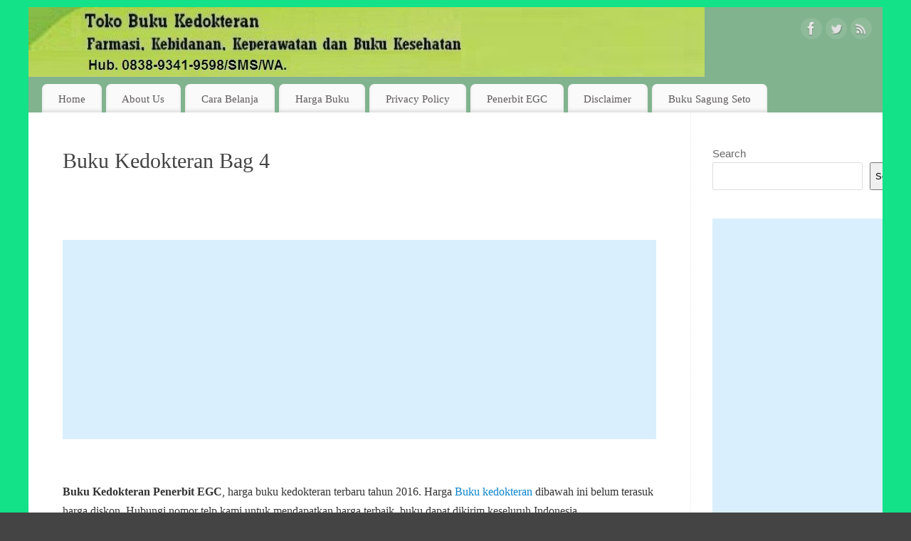

--- FILE ---
content_type: text/html; charset=UTF-8
request_url: https://mabastore.com/harga-buku/buku-kedokteran-bag-4
body_size: 20397
content:
<!DOCTYPE html><html lang="en-US" prefix="og: http://ogp.me/ns#"><head><title>Buku Kedokteran Bag 4 &#124; Toko Buku Kedokteran</title><meta name="robots" content="index,follow"><meta name="googlebot" content="index,follow,max-snippet:-1,max-image-preview:large,max-video-preview:-1"><meta name="bingbot" content="index,follow,max-snippet:-1,max-image-preview:large,max-video-preview:-1"><meta name="description" content="Buku Kedokteran Penerbit EGC, harga buku kedokteran terbaru tahun 2016. Harga Buku kedokteran dibawah ini belum terasuk harga diskon. Hubungi nomor telp kami untuk mendapatkan harga terbaik, buku dapat dikirim keseluruh Indonesia. Berikut ini Judul dan Harga Buku Kedokteran terbaru: Judul Pengarang Gr Terbit Rp" /><link rel="canonical" href="https://mabastore.com/harga-buku/buku-kedokteran-bag-4" /><link rel="alternate" type="application/rss+xml" href="https://mabastore.com/sitemap.xml" /><meta property="og:url" content="https://mabastore.com/harga-buku/buku-kedokteran-bag-4" /><meta property="og:title" content="Buku Kedokteran Bag 4 &#124; Toko Buku Kedokteran" /><meta property="og:description" content="Buku Kedokteran Penerbit EGC, harga buku kedokteran terbaru tahun 2016. Harga Buku kedokteran dibawah ini belum terasuk harga diskon. Hubungi nomor telp kami untuk mendapatkan harga terbaik, buku" /><meta property="og:type" content="website" /><meta property="og:site_name" content="Toko Buku Kedokteran" /><meta property="og:locale" content="en_US" /><meta property="twitter:url" content="https://mabastore.com/harga-buku/buku-kedokteran-bag-4" /><meta property="twitter:title" content="Buku Kedokteran Bag 4 &#124; Toko Buku Kedokteran" /><meta property="twitter:description" content="Buku Kedokteran Penerbit EGC, harga buku kedokteran terbaru tahun 2016. Harga Buku kedokteran dibawah ini belum terasuk harga diskon. Hubungi nomor telp kami untuk mendapatkan harga terbaik, buku dapat dikirim keseluruh Indonesia. Berikut ini Judul dan Harga Buku Kedokteran" /><meta property="twitter:domain" content="Toko Buku Kedokteran" /><meta property="twitter:card" content="summary_large_image" /> <script type="application/ld+json">{"@context":"https://schema.org","@graph":[{"@type":"WebSite","@id":"https://mabastore.com/harga-buku/buku-kedokteran-bag-4#website","url":"https://mabastore.com/harga-buku/buku-kedokteran-bag-4","name":"Mabastore","headline":"Buku Kedokteran Penerbit EGC, harga buku kedokteran terbaru tahun 2016. Harga Buku kedokteran dibawah ini belum terasuk harga diskon. Hubungi nomor telp kami untuk mendapatkan harga terbaik, buku dapat dikirim keseluruh Indonesia. Berikut ini Judul dan Harga Buku Kedokteran terbaru: Judul Pengarang Gr Terbit Rp","mainEntityOfPage":{"@type":"WebPage","url":"https://mabastore.com/harga-buku/buku-kedokteran-bag-4"},"datePublished":"2016-07-29T22:35:50+07:00","dateModified":"2016-07-29T22:37:20+07:00","potentialAction":{"@type":"SearchAction","target":"https://mabastore.com/?s={search_term_string}","query-input":"required name=search_term_string"},"author":{"@type":"Person","@id":"https://mabastore.com/author/mababooks#person","url":"https://mabastore.com/author/mababooks","name":"mababooks"},"publisher":{"@type":"Organization","@id":"https://mabastore.com/harga-buku/buku-kedokteran-bag-4#Organization","url":"https://mabastore.com/harga-buku/buku-kedokteran-bag-4","name":"Mabastore","logo":{"@type":"ImageObject","url":"https://mabastore.com/wp-content/uploads/2015/05/cropped-head1.jpg","@id":"https://mabastore.com/harga-buku/buku-kedokteran-bag-4#logo","width":950,"height":98,"caption":"Mabastore"},"address":{"@type":"PostalAddress","streetAddress":"Jakarta","addressLocality":"Jakarta Utara","postalCode":"13690","addressCountry":"Indonesia","@id":"https://mabastore.com/harga-buku/buku-kedokteran-bag-4#address"},"description":"Container sebagai tempat berjualan seperti toko buku dan cafe container serta container reefer untuk simpan barang"}}]}</script> <meta http-equiv="Content-Type" content="text/html; charset=UTF-8" /><meta name="viewport" content="width=device-width, user-scalable=yes, initial-scale=1.0, minimum-scale=1.0, maximum-scale=3.0"><link rel="profile" href="http://gmpg.org/xfn/11" /><link rel="pingback" href="https://mabastore.com/xmlrpc.php" /><link rel="amphtml" href="https://mabastore.com/harga-buku/buku-kedokteran-bag-4/amp" /><meta name="generator" content="AMP for WP 1.1.11"/><link rel="alternate" type="application/rss+xml" title="Toko Buku Kedokteran &raquo; Feed" href="https://mabastore.com/feed" /><link rel="alternate" type="application/rss+xml" title="Toko Buku Kedokteran &raquo; Comments Feed" href="https://mabastore.com/comments/feed" /><link rel="alternate" title="oEmbed (JSON)" type="application/json+oembed" href="https://mabastore.com/wp-json/oembed/1.0/embed?url=https%3A%2F%2Fmabastore.com%2Fharga-buku%2Fbuku-kedokteran-bag-4" /><link rel="alternate" title="oEmbed (XML)" type="text/xml+oembed" href="https://mabastore.com/wp-json/oembed/1.0/embed?url=https%3A%2F%2Fmabastore.com%2Fharga-buku%2Fbuku-kedokteran-bag-4&#038;format=xml" /><style id='wp-img-auto-sizes-contain-inline-css' type='text/css'>img:is([sizes=auto i],[sizes^="auto," i]){contain-intrinsic-size:3000px 1500px}
/*# sourceURL=wp-img-auto-sizes-contain-inline-css */</style><link rel='stylesheet' id='aca33b9c04-css' href='https://mabastore.com/wp-content/plugins/squirrly-seo/view/assets/css/frontend.min.css?ver=12.4.15' type='text/css' media='all' /><style id='wp-emoji-styles-inline-css' type='text/css'>img.wp-smiley, img.emoji {
		display: inline !important;
		border: none !important;
		box-shadow: none !important;
		height: 1em !important;
		width: 1em !important;
		margin: 0 0.07em !important;
		vertical-align: -0.1em !important;
		background: none !important;
		padding: 0 !important;
	}
/*# sourceURL=wp-emoji-styles-inline-css */</style><link rel='stylesheet' id='wp-block-library-css' href='https://mabastore.com/wp-includes/css/dist/block-library/style.min.css?ver=6.9' type='text/css' media='all' /><style id='classic-theme-styles-inline-css' type='text/css'>/*! This file is auto-generated */
.wp-block-button__link{color:#fff;background-color:#32373c;border-radius:9999px;box-shadow:none;text-decoration:none;padding:calc(.667em + 2px) calc(1.333em + 2px);font-size:1.125em}.wp-block-file__button{background:#32373c;color:#fff;text-decoration:none}
/*# sourceURL=/wp-includes/css/classic-themes.min.css */</style><style id='global-styles-inline-css' type='text/css'>:root{--wp--preset--aspect-ratio--square: 1;--wp--preset--aspect-ratio--4-3: 4/3;--wp--preset--aspect-ratio--3-4: 3/4;--wp--preset--aspect-ratio--3-2: 3/2;--wp--preset--aspect-ratio--2-3: 2/3;--wp--preset--aspect-ratio--16-9: 16/9;--wp--preset--aspect-ratio--9-16: 9/16;--wp--preset--color--black: #000000;--wp--preset--color--cyan-bluish-gray: #abb8c3;--wp--preset--color--white: #ffffff;--wp--preset--color--pale-pink: #f78da7;--wp--preset--color--vivid-red: #cf2e2e;--wp--preset--color--luminous-vivid-orange: #ff6900;--wp--preset--color--luminous-vivid-amber: #fcb900;--wp--preset--color--light-green-cyan: #7bdcb5;--wp--preset--color--vivid-green-cyan: #00d084;--wp--preset--color--pale-cyan-blue: #8ed1fc;--wp--preset--color--vivid-cyan-blue: #0693e3;--wp--preset--color--vivid-purple: #9b51e0;--wp--preset--gradient--vivid-cyan-blue-to-vivid-purple: linear-gradient(135deg,rgb(6,147,227) 0%,rgb(155,81,224) 100%);--wp--preset--gradient--light-green-cyan-to-vivid-green-cyan: linear-gradient(135deg,rgb(122,220,180) 0%,rgb(0,208,130) 100%);--wp--preset--gradient--luminous-vivid-amber-to-luminous-vivid-orange: linear-gradient(135deg,rgb(252,185,0) 0%,rgb(255,105,0) 100%);--wp--preset--gradient--luminous-vivid-orange-to-vivid-red: linear-gradient(135deg,rgb(255,105,0) 0%,rgb(207,46,46) 100%);--wp--preset--gradient--very-light-gray-to-cyan-bluish-gray: linear-gradient(135deg,rgb(238,238,238) 0%,rgb(169,184,195) 100%);--wp--preset--gradient--cool-to-warm-spectrum: linear-gradient(135deg,rgb(74,234,220) 0%,rgb(151,120,209) 20%,rgb(207,42,186) 40%,rgb(238,44,130) 60%,rgb(251,105,98) 80%,rgb(254,248,76) 100%);--wp--preset--gradient--blush-light-purple: linear-gradient(135deg,rgb(255,206,236) 0%,rgb(152,150,240) 100%);--wp--preset--gradient--blush-bordeaux: linear-gradient(135deg,rgb(254,205,165) 0%,rgb(254,45,45) 50%,rgb(107,0,62) 100%);--wp--preset--gradient--luminous-dusk: linear-gradient(135deg,rgb(255,203,112) 0%,rgb(199,81,192) 50%,rgb(65,88,208) 100%);--wp--preset--gradient--pale-ocean: linear-gradient(135deg,rgb(255,245,203) 0%,rgb(182,227,212) 50%,rgb(51,167,181) 100%);--wp--preset--gradient--electric-grass: linear-gradient(135deg,rgb(202,248,128) 0%,rgb(113,206,126) 100%);--wp--preset--gradient--midnight: linear-gradient(135deg,rgb(2,3,129) 0%,rgb(40,116,252) 100%);--wp--preset--font-size--small: 13px;--wp--preset--font-size--medium: 20px;--wp--preset--font-size--large: 36px;--wp--preset--font-size--x-large: 42px;--wp--preset--spacing--20: 0.44rem;--wp--preset--spacing--30: 0.67rem;--wp--preset--spacing--40: 1rem;--wp--preset--spacing--50: 1.5rem;--wp--preset--spacing--60: 2.25rem;--wp--preset--spacing--70: 3.38rem;--wp--preset--spacing--80: 5.06rem;--wp--preset--shadow--natural: 6px 6px 9px rgba(0, 0, 0, 0.2);--wp--preset--shadow--deep: 12px 12px 50px rgba(0, 0, 0, 0.4);--wp--preset--shadow--sharp: 6px 6px 0px rgba(0, 0, 0, 0.2);--wp--preset--shadow--outlined: 6px 6px 0px -3px rgb(255, 255, 255), 6px 6px rgb(0, 0, 0);--wp--preset--shadow--crisp: 6px 6px 0px rgb(0, 0, 0);}:where(.is-layout-flex){gap: 0.5em;}:where(.is-layout-grid){gap: 0.5em;}body .is-layout-flex{display: flex;}.is-layout-flex{flex-wrap: wrap;align-items: center;}.is-layout-flex > :is(*, div){margin: 0;}body .is-layout-grid{display: grid;}.is-layout-grid > :is(*, div){margin: 0;}:where(.wp-block-columns.is-layout-flex){gap: 2em;}:where(.wp-block-columns.is-layout-grid){gap: 2em;}:where(.wp-block-post-template.is-layout-flex){gap: 1.25em;}:where(.wp-block-post-template.is-layout-grid){gap: 1.25em;}.has-black-color{color: var(--wp--preset--color--black) !important;}.has-cyan-bluish-gray-color{color: var(--wp--preset--color--cyan-bluish-gray) !important;}.has-white-color{color: var(--wp--preset--color--white) !important;}.has-pale-pink-color{color: var(--wp--preset--color--pale-pink) !important;}.has-vivid-red-color{color: var(--wp--preset--color--vivid-red) !important;}.has-luminous-vivid-orange-color{color: var(--wp--preset--color--luminous-vivid-orange) !important;}.has-luminous-vivid-amber-color{color: var(--wp--preset--color--luminous-vivid-amber) !important;}.has-light-green-cyan-color{color: var(--wp--preset--color--light-green-cyan) !important;}.has-vivid-green-cyan-color{color: var(--wp--preset--color--vivid-green-cyan) !important;}.has-pale-cyan-blue-color{color: var(--wp--preset--color--pale-cyan-blue) !important;}.has-vivid-cyan-blue-color{color: var(--wp--preset--color--vivid-cyan-blue) !important;}.has-vivid-purple-color{color: var(--wp--preset--color--vivid-purple) !important;}.has-black-background-color{background-color: var(--wp--preset--color--black) !important;}.has-cyan-bluish-gray-background-color{background-color: var(--wp--preset--color--cyan-bluish-gray) !important;}.has-white-background-color{background-color: var(--wp--preset--color--white) !important;}.has-pale-pink-background-color{background-color: var(--wp--preset--color--pale-pink) !important;}.has-vivid-red-background-color{background-color: var(--wp--preset--color--vivid-red) !important;}.has-luminous-vivid-orange-background-color{background-color: var(--wp--preset--color--luminous-vivid-orange) !important;}.has-luminous-vivid-amber-background-color{background-color: var(--wp--preset--color--luminous-vivid-amber) !important;}.has-light-green-cyan-background-color{background-color: var(--wp--preset--color--light-green-cyan) !important;}.has-vivid-green-cyan-background-color{background-color: var(--wp--preset--color--vivid-green-cyan) !important;}.has-pale-cyan-blue-background-color{background-color: var(--wp--preset--color--pale-cyan-blue) !important;}.has-vivid-cyan-blue-background-color{background-color: var(--wp--preset--color--vivid-cyan-blue) !important;}.has-vivid-purple-background-color{background-color: var(--wp--preset--color--vivid-purple) !important;}.has-black-border-color{border-color: var(--wp--preset--color--black) !important;}.has-cyan-bluish-gray-border-color{border-color: var(--wp--preset--color--cyan-bluish-gray) !important;}.has-white-border-color{border-color: var(--wp--preset--color--white) !important;}.has-pale-pink-border-color{border-color: var(--wp--preset--color--pale-pink) !important;}.has-vivid-red-border-color{border-color: var(--wp--preset--color--vivid-red) !important;}.has-luminous-vivid-orange-border-color{border-color: var(--wp--preset--color--luminous-vivid-orange) !important;}.has-luminous-vivid-amber-border-color{border-color: var(--wp--preset--color--luminous-vivid-amber) !important;}.has-light-green-cyan-border-color{border-color: var(--wp--preset--color--light-green-cyan) !important;}.has-vivid-green-cyan-border-color{border-color: var(--wp--preset--color--vivid-green-cyan) !important;}.has-pale-cyan-blue-border-color{border-color: var(--wp--preset--color--pale-cyan-blue) !important;}.has-vivid-cyan-blue-border-color{border-color: var(--wp--preset--color--vivid-cyan-blue) !important;}.has-vivid-purple-border-color{border-color: var(--wp--preset--color--vivid-purple) !important;}.has-vivid-cyan-blue-to-vivid-purple-gradient-background{background: var(--wp--preset--gradient--vivid-cyan-blue-to-vivid-purple) !important;}.has-light-green-cyan-to-vivid-green-cyan-gradient-background{background: var(--wp--preset--gradient--light-green-cyan-to-vivid-green-cyan) !important;}.has-luminous-vivid-amber-to-luminous-vivid-orange-gradient-background{background: var(--wp--preset--gradient--luminous-vivid-amber-to-luminous-vivid-orange) !important;}.has-luminous-vivid-orange-to-vivid-red-gradient-background{background: var(--wp--preset--gradient--luminous-vivid-orange-to-vivid-red) !important;}.has-very-light-gray-to-cyan-bluish-gray-gradient-background{background: var(--wp--preset--gradient--very-light-gray-to-cyan-bluish-gray) !important;}.has-cool-to-warm-spectrum-gradient-background{background: var(--wp--preset--gradient--cool-to-warm-spectrum) !important;}.has-blush-light-purple-gradient-background{background: var(--wp--preset--gradient--blush-light-purple) !important;}.has-blush-bordeaux-gradient-background{background: var(--wp--preset--gradient--blush-bordeaux) !important;}.has-luminous-dusk-gradient-background{background: var(--wp--preset--gradient--luminous-dusk) !important;}.has-pale-ocean-gradient-background{background: var(--wp--preset--gradient--pale-ocean) !important;}.has-electric-grass-gradient-background{background: var(--wp--preset--gradient--electric-grass) !important;}.has-midnight-gradient-background{background: var(--wp--preset--gradient--midnight) !important;}.has-small-font-size{font-size: var(--wp--preset--font-size--small) !important;}.has-medium-font-size{font-size: var(--wp--preset--font-size--medium) !important;}.has-large-font-size{font-size: var(--wp--preset--font-size--large) !important;}.has-x-large-font-size{font-size: var(--wp--preset--font-size--x-large) !important;}
:where(.wp-block-post-template.is-layout-flex){gap: 1.25em;}:where(.wp-block-post-template.is-layout-grid){gap: 1.25em;}
:where(.wp-block-term-template.is-layout-flex){gap: 1.25em;}:where(.wp-block-term-template.is-layout-grid){gap: 1.25em;}
:where(.wp-block-columns.is-layout-flex){gap: 2em;}:where(.wp-block-columns.is-layout-grid){gap: 2em;}
:root :where(.wp-block-pullquote){font-size: 1.5em;line-height: 1.6;}
/*# sourceURL=global-styles-inline-css */</style><link rel='stylesheet' id='mantra-style-css' href='https://mabastore.com/wp-content/cache/autoptimize/css/autoptimize_single_767e6ff66f6d558eb6abe9e1757b9063.css?ver=3.3.1' type='text/css' media='all' /><style id='mantra-style-inline-css' type='text/css'>#wrapper { max-width: 1200px; } #content { width: 100%; max-width:930px; max-width: calc( 100% - 270px ); } #primary, #secondary { width:270px; } #primary .widget-title, #secondary .widget-title { margin-right: -2em; text-align: left; } html { font-size:16px; } #main, #access ul li.current_page_item, #access ul li.current-menu-item, #access ul ul li, #nav-toggle { background-color:#hhhh} body, input, textarea {font-family:Times New Roman, Times, serif; } #content h1.entry-title a, #content h2.entry-title a, #content h1.entry-title, #content h2.entry-title, #front-text1 h2, #front-text2 h2 {font-family:Georgia, Times New Roman, Times, serif; } .widget-area {font-family:Helvetica, sans-serif; } .entry-content h1, .entry-content h2, .entry-content h3, .entry-content h4, .entry-content h5, .entry-content h6 {font-family:Georgia, Times New Roman, Times, serif; } .nocomments, .nocomments2 {display:none;} #header-container > div { margin-top:10px; } #header-container > div { margin-left:40px; } body { background-color:#444444 !important; } #header { background-color:#82b38f; } #footer { background-color:#222222; } #footer2 { background-color:#171717; } #site-title span a { color:#0D85CC; } #site-description { color:#999999; } #content, .column-text, #front-text3, #front-text4 { color:#333333 ;} .widget-area a:link, .widget-area a:visited, a:link, a:visited ,#searchform #s:hover, #container #s:hover, #access a:hover, #wp-calendar tbody td a, #site-info a, #site-copyright a, #access li:hover > a, #access ul ul:hover > a { color:#0D85CC; } a:hover, .entry-meta a:hover, .entry-utility a:hover, .widget-area a:hover { color:#12a7ff; } #content .entry-title a, #content .entry-title, #content h1, #content h2, #content h3, #content h4, #content h5, #content h6 { color:#444444; } #content .entry-title a:hover { color:#000000; } .widget-title { background-color:#444444; } .widget-title { color:#2EA5FD; } #footer-widget-area .widget-title { color:#0C85CD; } #footer-widget-area a { color:#666666; } #footer-widget-area a:hover { color:#888888; } #content .wp-caption { background-image:url(https://mabastore.com/wp-content/themes/mantra/resources/images/pins/Pin2.png); } .entry-content p:not(:last-child), .entry-content ul, .entry-summary ul, .entry-content ol, .entry-summary ol { margin-bottom:1.5em;} .entry-meta .entry-time { display:none; } #branding { height:98px ;} 
/* Mantra Custom CSS */
/*# sourceURL=mantra-style-inline-css */</style><link rel='stylesheet' id='mantra-mobile-css' href='https://mabastore.com/wp-content/cache/autoptimize/css/autoptimize_single_ce8b7828f91b483ecb50bae43901968b.css?ver=3.3.1' type='text/css' media='all' /> <script type="text/javascript" src="https://mabastore.com/wp-includes/js/jquery/jquery.min.js?ver=3.7.1" id="jquery-core-js"></script> <script defer type="text/javascript" src="https://mabastore.com/wp-includes/js/jquery/jquery-migrate.min.js?ver=3.4.1" id="jquery-migrate-js"></script> <script defer id="jquery-js-after" src="[data-uri]"></script> <script defer id="mantra-frontend-js-extra" src="[data-uri]"></script> <script defer type="text/javascript" src="https://mabastore.com/wp-content/cache/autoptimize/js/autoptimize_single_f09c7532121fd1aa6de8d0daac16f058.js?ver=3.3.1" id="mantra-frontend-js"></script> <link rel="https://api.w.org/" href="https://mabastore.com/wp-json/" /><link rel="alternate" title="JSON" type="application/json" href="https://mabastore.com/wp-json/wp/v2/pages/7112" /><link rel="EditURI" type="application/rsd+xml" title="RSD" href="https://mabastore.com/xmlrpc.php?rsd" /><meta name="generator" content="WordPress 6.9" /><link rel='shortlink' href='https://mabastore.com/?p=7112' /> <!--[if lte IE 8]><style type="text/css" media="screen">#access ul li, .edit-link a , #footer-widget-area .widget-title, .entry-meta,.entry-meta .comments-link, .short-button-light, .short-button-dark ,.short-button-color ,blockquote { position:relative; behavior: url(https://mabastore.com/wp-content/themes/mantra/resources/js/PIE/PIE.php); } #access ul ul { -pie-box-shadow:0px 5px 5px #999; } #access ul li.current_page_item, #access ul li.current-menu-item , #access ul li ,#access ul ul ,#access ul ul li, .commentlist li.comment ,.commentlist .avatar, .nivo-caption, .theme-default .nivoSlider { behavior: url(https://mabastore.com/wp-content/themes/mantra/resources/js/PIE/PIE.php); }</style><![endif]--><meta name="generator" content="Elementor 3.34.1; features: e_font_icon_svg, additional_custom_breakpoints; settings: css_print_method-external, google_font-enabled, font_display-swap"><style>.e-con.e-parent:nth-of-type(n+4):not(.e-lazyloaded):not(.e-no-lazyload),
				.e-con.e-parent:nth-of-type(n+4):not(.e-lazyloaded):not(.e-no-lazyload) * {
					background-image: none !important;
				}
				@media screen and (max-height: 1024px) {
					.e-con.e-parent:nth-of-type(n+3):not(.e-lazyloaded):not(.e-no-lazyload),
					.e-con.e-parent:nth-of-type(n+3):not(.e-lazyloaded):not(.e-no-lazyload) * {
						background-image: none !important;
					}
				}
				@media screen and (max-height: 640px) {
					.e-con.e-parent:nth-of-type(n+2):not(.e-lazyloaded):not(.e-no-lazyload),
					.e-con.e-parent:nth-of-type(n+2):not(.e-lazyloaded):not(.e-no-lazyload) * {
						background-image: none !important;
					}
				}</style><style type="text/css" id="custom-background-css">body.custom-background { background-image: url("https://mabastore.com/wp-content/uploads/2014/12/bg.jpg"); background-position: left top; background-size: auto; background-repeat: repeat; background-attachment: fixed; }</style><!--[if lt IE 9]> <script>document.createElement('header');
	document.createElement('nav');
	document.createElement('section');
	document.createElement('article');
	document.createElement('aside');
	document.createElement('footer');
	document.createElement('hgroup');</script> <![endif]--></head><body class="wp-singular page-template-default page page-id-7112 page-child parent-pageid-7045 custom-background wp-theme-mantra mantra-image-seven mantra-caption-light mantra-hratio-0 mantra-sidebar-right mantra-menu-left elementor-default elementor-kit-8004"><div id="toTop"><i class="crycon-back2top"></i></div><div id="wrapper" class="hfeed"><header id="header"><div id="masthead"><div id="branding" role="banner" > <img id="bg_image" alt="Toko Buku Kedokteran" title="" src="https://mabastore.com/wp-content/uploads/2017/05/cropped-toko-buku-kedokteran.jpg" /><div id="header-container"><div class="socials" id="sheader"> <a target="_blank" rel="nofollow" href="#" class="socialicons social-Facebook" title="Facebook"> <img alt="Facebook" src="https://mabastore.com/wp-content/themes/mantra/resources/images/socials/Facebook.png" /> </a> <a target="_blank" rel="nofollow" href="#" class="socialicons social-Twitter" title="Twitter"> <img alt="Twitter" src="https://mabastore.com/wp-content/themes/mantra/resources/images/socials/Twitter.png" /> </a> <a target="_blank" rel="nofollow" href="http://mabastore.com/feed" class="socialicons social-RSS" title="RSS"> <img alt="RSS" src="https://mabastore.com/wp-content/themes/mantra/resources/images/socials/RSS.png" /> </a></div></div><div style="clear:both;"></div></div> <a id="nav-toggle"><span>&nbsp; Menu</span></a><nav id="access" class="jssafe" role="navigation"><div class="skip-link screen-reader-text"><a href="#content" title="Skip to content">Skip to content</a></div><div class="menu"><ul id="prime_nav" class="menu"><li id="menu-item-179" class="menu-item menu-item-type-custom menu-item-object-custom menu-item-home menu-item-179"><a href="http://mabastore.com/">Home</a></li><li id="menu-item-156" class="menu-item menu-item-type-post_type menu-item-object-page menu-item-156"><a href="https://mabastore.com/about-us">About Us</a></li><li id="menu-item-157" class="menu-item menu-item-type-post_type menu-item-object-page menu-item-157"><a href="https://mabastore.com/cara-belanja">Cara Belanja</a></li><li id="menu-item-7050" class="menu-item menu-item-type-post_type menu-item-object-page current-page-ancestor current-menu-ancestor current-menu-parent current-page-parent current_page_parent current_page_ancestor menu-item-has-children menu-item-7050"><a href="https://mabastore.com/harga-buku">Harga Buku</a><ul class="sub-menu"><li id="menu-item-7059" class="menu-item menu-item-type-post_type menu-item-object-page menu-item-7059"><a href="https://mabastore.com/harga-buku/buku-analisis-kesehatan">Buku Analisis Kesehatan</a></li><li id="menu-item-7068" class="menu-item menu-item-type-post_type menu-item-object-page menu-item-7068"><a href="https://mabastore.com/harga-buku/harga-buku-farmasi">Harga Buku Farmasi</a></li><li id="menu-item-7083" class="menu-item menu-item-type-post_type menu-item-object-page menu-item-7083"><a href="https://mabastore.com/harga-buku/buku-kebidanan-egc">Buku Kebidanan EGC</a></li><li id="menu-item-7094" class="menu-item menu-item-type-post_type menu-item-object-page menu-item-7094"><a href="https://mabastore.com/harga-buku/buku-kedokteran-bag-1">Buku Kedokteran Bag 1</a></li><li id="menu-item-7102" class="menu-item menu-item-type-post_type menu-item-object-page menu-item-7102"><a href="https://mabastore.com/harga-buku/buku-kedokteran-bag-2">Buku Kedokteran Bag 2</a></li><li id="menu-item-7111" class="menu-item menu-item-type-post_type menu-item-object-page menu-item-7111"><a href="https://mabastore.com/harga-buku/buku-kedokteran-bag-3">Buku Kedokteran Bag 3</a></li><li id="menu-item-7120" class="menu-item menu-item-type-post_type menu-item-object-page current-menu-item page_item page-item-7112 current_page_item menu-item-7120"><a href="https://mabastore.com/harga-buku/buku-kedokteran-bag-4" aria-current="page">Buku Kedokteran Bag 4</a></li><li id="menu-item-7075" class="menu-item menu-item-type-post_type menu-item-object-page menu-item-7075"><a href="https://mabastore.com/harga-buku/harga-buku-kedokteran-gigi">Harga Buku Kedokteran Gigi</a></li><li id="menu-item-7129" class="menu-item menu-item-type-post_type menu-item-object-page menu-item-7129"><a href="https://mabastore.com/harga-buku/buku-keperawatan">Buku Keperawatan</a></li><li id="menu-item-7139" class="menu-item menu-item-type-post_type menu-item-object-page menu-item-7139"><a href="https://mabastore.com/harga-buku/buku-kesehatan-masyarakat">Buku Kesehatan Masyarakat</a></li><li id="menu-item-7146" class="menu-item menu-item-type-post_type menu-item-object-page menu-item-7146"><a href="https://mabastore.com/harga-buku/buku-ilmu-gizi">Buku Ilmu Gizi</a></li></ul></li><li id="menu-item-153" class="menu-item menu-item-type-post_type menu-item-object-page menu-item-153"><a href="https://mabastore.com/privacy-policy">Privacy Policy</a></li><li id="menu-item-154" class="menu-item menu-item-type-post_type menu-item-object-page menu-item-has-children menu-item-154"><a href="https://mabastore.com/penerbit-egc">Penerbit EGC</a><ul class="sub-menu"><li id="menu-item-260" class="menu-item menu-item-type-custom menu-item-object-custom menu-item-260"><a href="http://mabastore.com/category/buku-anatomi">Buku Anatomi</a></li><li id="menu-item-166" class="menu-item menu-item-type-custom menu-item-object-custom menu-item-166"><a href="http://mabastore.com/category/ilmu-bedah">Ilmu Bedah</a></li><li id="menu-item-261" class="menu-item menu-item-type-custom menu-item-object-custom menu-item-261"><a href="http://mabastore.com/category/buku-anestesi">Buku Anestesi</a></li><li id="menu-item-205" class="menu-item menu-item-type-custom menu-item-object-custom menu-item-205"><a href="http://mabastore.com/category/biokimia-kimia">Biokimia-Kimia</a></li><li id="menu-item-305" class="menu-item menu-item-type-custom menu-item-object-custom menu-item-305"><a href="http://mabastore.com/category/farmakologi">Farmakologi</a></li><li id="menu-item-272" class="menu-item menu-item-type-custom menu-item-object-custom menu-item-272"><a href="http://mabastore.com/category/dermatologi">Dermatologi</a></li><li id="menu-item-376" class="menu-item menu-item-type-custom menu-item-object-custom menu-item-376"><a href="http://mabastore.com/category/farmasi">Farmasi</a></li><li id="menu-item-427" class="menu-item menu-item-type-custom menu-item-object-custom menu-item-427"><a href="http://mabastore.com/category/fisiologi">Fisiologi</a></li><li id="menu-item-473" class="menu-item menu-item-type-custom menu-item-object-custom menu-item-473"><a href="http://mabastore.com/category/forensik">Forensik</a></li><li id="menu-item-489" class="menu-item menu-item-type-custom menu-item-object-custom menu-item-489"><a href="http://mabastore.com/category/ilmu-gizi">Ilmu Gizi</a></li><li id="menu-item-506" class="menu-item menu-item-type-custom menu-item-object-custom menu-item-506"><a href="http://mabastore.com/category/ilmu-hematologi">Ilmu Hematologi</a></li><li id="menu-item-545" class="menu-item menu-item-type-custom menu-item-object-custom menu-item-545"><a href="http://mabastore.com/category/histologi">Histologi</a></li><li id="menu-item-575" class="menu-item menu-item-type-custom menu-item-object-custom menu-item-575"><a href="http://mabastore.com/category/orthodontist">Orthodontist</a></li><li id="menu-item-574" class="menu-item menu-item-type-custom menu-item-object-custom menu-item-574"><a href="http://mabastore.com/category/kedokteran-klinis">Kedokteran Klinis</a></li></ul></li><li id="menu-item-155" class="menu-item menu-item-type-post_type menu-item-object-page menu-item-155"><a href="https://mabastore.com/disclaimer">Disclaimer</a></li><li id="menu-item-1057" class="menu-item menu-item-type-custom menu-item-object-custom menu-item-1057"><a href="http://mabastore.com/buku-kedokteran-sagung-seto-murah.html">Buku Sagung Seto</a></li></ul></div></nav></div><div style="clear:both;"></div></header><div id="main" class="main"><div  id="forbottom" ><div style="clear:both;"></div><section id="container"><div id="content" role="main"><div id="post-7112" class="post-7112 page type-page status-publish hentry"><h1 class="entry-title">Buku Kedokteran Bag 4</h1><div class="entry-content"><div class="8bbff23faebe961fb2e3eec42a4f8f2d" data-index="1" style="float: none; margin:60px 0 60px 0; text-align:center;"> <script async src="//pagead2.googlesyndication.com/pagead/js/adsbygoogle.js"></script>  <ins class="adsbygoogle"
 style="display:block"
 data-ad-client="ca-pub-9406849843729909"
 data-ad-slot="1809331789"
 data-ad-format="auto"></ins> <script>(adsbygoogle = window.adsbygoogle || []).push({});</script> </div><div class="post-description"><p><strong>Buku Kedokteran Penerbit EGC</strong>, harga buku kedokteran terbaru tahun 2016. Harga <a href="http://mabastore.com/harga-buku/buku-kedokteran-bag-1">Buku kedokteran</a> dibawah ini belum terasuk harga diskon. Hubungi nomor telp kami untuk mendapatkan harga terbaik, buku dapat dikirim keseluruh Indonesia.</p><p><strong>Berikut ini Judul dan Harga <a href="http://mabastore.com/harga-buku/buku-kedokteran-bag-3">Buku Kedokteran</a> terbaru:</strong></p><table border="1" cellspacing="0" cellpadding="0"><tbody><tr><td width="404" height="21"><strong>Judul</strong></td><td width="64"><strong>Pengarang</strong></td><td width="64"><strong>Gr</strong></td><td width="90"><strong>Terbit</strong></td><td width="64"><strong>Rp</strong></td></tr><tr><td width="404" height="21">Penuntun Praktikum Biokimia</td><td width="64">Ani Retno Prijanti, dkk</td><td width="64">140</td><td width="90">2000</td><td width="64">62,000</td></tr><tr><td height="21">Penuntun Praktikum Farmakognosi E/2 (bp)</td><td>Benbasyar Eliyanoor, S.Farm., Apt</td><td>400</td><td>24 Agust 2015</td><td>131,000</td></tr><tr><td height="21">Penuntun Praktis Anestesi</td><td>Michael Dobson</td><td>430</td><td>1994</td><td>74,000</td></tr><tr><td height="21">Penuntun Praktis Peny.Kardiovaskuler E/3</td><td>Edward K Chung</td><td width="64"></td><td>1995</td><td>160,000</td></tr><tr><td height="21">Penuntun Praktis Peresepan Obat</td><td>Theodorus</td><td width="64"></td><td>2004</td><td>74,000</td></tr><tr><td height="21">Penuntun Praktis Perhitungan Farmasi E/2</td><td>Michael Bonner &amp; David Wright</td><td>150</td><td>1-Jul-13</td><td>37,000</td></tr><tr><td height="21">Penuntun Praktis Sirkumsisi</td><td>H.M. Syamsir, Dr.</td><td width="64"></td><td width="90"></td><td>23,000</td></tr><tr><td height="21">Penuntun Praktis untuk Usahawan</td><td>John Rosthorn</td><td>120</td><td width="90"></td><td>50,000</td></tr><tr><td height="21">Penuntun Terapi Medis E/18</td><td>William Skach, MD</td><td width="64"></td><td>1996</td><td>153,000</td></tr><tr><td height="21">Penuntun* Diag.Praktis Sitologi Payudara</td><td width="64"></td><td width="64"></td><td>1999</td><td>140,000</td></tr><tr><td height="21">Penuntun* Praktikum Patologi Anatomi</td><td>Janti Sudiono, MDSc,drg</td><td width="64"></td><td>1999</td><td>77,000</td></tr><tr><td height="21">Penyajian Kasus pada Kebidanan &amp; Kandungan</td><td width="64"></td><td width="64"></td><td>1997</td><td>67,000</td></tr><tr><td height="21">Penyajian Kasus pada Pediatri E/2</td><td>Vanda Joss, Stephen Rose</td><td>230</td><td>1997</td><td>65,000</td></tr><tr><td height="21">Penyajian Kasus pada Pediatri E/2</td><td>Vanda Joss, Stephen Rose</td><td>230</td><td>1997</td><td>75,000</td></tr><tr><td height="21">Penyakit Bawaan Makanan</td><td>WHO</td><td>310</td><td>2006</td><td>103,000</td></tr><tr><td height="21">Penyakit di Usia Tua</td><td>Prof. Dr. H. Azwar Agoes</td><td>280</td><td>7 Okt 2010</td><td>61,000</td></tr><tr><td height="21">Penyakit Ginjal</td><td>dr Willie Japaries</td><td>60</td><td width="90"></td><td>30,000</td></tr><tr><td height="21">Penyakit Hati</td><td>Tabrani Rab, Dr. H</td><td width="64"></td><td>1995</td><td>25,000</td></tr><tr><td height="21">Penyakit Infeksi Tropik pada Anak</td><td>Rampengan DSAK</td><td width="64"></td><td>2005</td><td>83,000</td></tr><tr><td height="21">Penyakit Infeksi Tropik pada Anak E/2</td><td>Prof. Dr. TH Rampengan, SpA(K)</td><td>290</td><td>2008</td><td>87,000</td></tr><tr><td height="21">Penyakit Jantung Anak E/3</td><td>Samik Wahab, Prof.Dr.</td><td width="64"></td><td>2003</td><td>84,000</td></tr><tr><td height="21">Penyakit Jantung Koroner</td><td>Tabrani Rab, Dr. H</td><td width="64"></td><td>1995</td><td>16,000</td></tr><tr><td height="21">Penyakit Kelenjar Tiroid</td><td width="64"></td><td width="64"></td><td width="90"></td><td>29,000</td></tr><tr><td height="21">Penyakit Mata</td><td width="64"></td><td width="64"></td><td width="90"></td><td>46,000</td></tr><tr><td height="21">Penyakit Mulut Diagnosis &amp; Terapi E/2 (bp)</td><td>Michael A.O. Lewis &amp; Richard C.K. Jordan</td><td>400</td><td>15-Apr-15</td><td>151,000</td></tr><tr><td height="21">Penyakit Telinga, Hidung dan Tenggorokan</td><td width="64"></td><td width="64"></td><td width="90"></td><td>130,000</td></tr><tr><td height="21">Penyakit yang Lazim pada Anak-anak</td><td width="64"></td><td width="64"></td><td width="90"></td><td>45,000</td></tr><tr><td height="21">Penyakit* Jamur Kulit E/2</td><td>Prof.Dr.R.S. Siregar, SpKK(K)</td><td>170</td><td>2005</td><td>80,000</td></tr><tr><td height="21">Penyakit-penyakit Infeksi di Indonesia</td><td width="64"></td><td width="64"></td><td width="90"></td><td>61,000</td></tr><tr><td height="21">Penyakit-penyakit Infeksi Umum Jilid 1</td><td width="64"></td><td width="64"></td><td width="90"></td><td>60,000</td></tr><tr><td height="21">Peracikan Sediaan Steril E/2</td><td>E. Clyde Buchanan &amp; Philip J. Schneider</td><td>660</td><td>5-Feb-10</td><td>143,000</td></tr><tr><td height="21">Peran Serta Keluarga dalam Perawatan</td><td>Budi Anna Keliat,SKp</td><td width="64"></td><td width="90"></td><td>21,000</td></tr><tr><td height="21">Peran Stres thd Kes Jaringan Periodonsium</td><td>Prof. Dr. Dewi Nurul M., drg</td><td>200</td><td>5 Mei 2010</td><td>55,000</td></tr><tr><td height="21">Peran Wanita Ideal,BKP</td><td>Patricia O&#8217;Brien</td><td width="64"></td><td>1994</td><td>46,000</td></tr><tr><td height="21">Peranan Sekretaris</td><td>John Julaman</td><td width="64"></td><td width="90"></td><td>42,000</td></tr><tr><td height="21">Perawat Sebagai Pendidik</td><td>Susan B Bastable</td><td>840</td><td>2002</td><td>223,000</td></tr><tr><td height="21">Perawatan Anak Sakit</td><td>Ngastiyah</td><td width="64"></td><td>1997</td><td>&#8211;</td></tr><tr><td height="21">Perawatan Anak Sakit E/2</td><td>Ngastiyah</td><td>500</td><td>2005</td><td>108,000</td></tr><tr><td height="21">Perawatan Bayi Prematur</td><td width="64"></td><td width="64"></td><td width="90"></td><td>47,000</td></tr><tr><td height="21">Perawatan Bayi Risiko Tinggi</td><td>Asrining Surasmi</td><td>130</td><td>2003</td><td>72,000</td></tr><tr><td height="21">Perawatan Bayi Tahun Pertama</td><td>Joan Neilson</td><td width="64"></td><td width="90"></td><td>47,000</td></tr><tr><td height="21">Perawatan dalam Kelahiran Normal</td><td>WHO</td><td width="64"></td><td>2003</td><td>53,000</td></tr><tr><td height="21">Perawatan di Rumah</td><td>Diana Hastings</td><td>550</td><td width="90"></td><td>96,000</td></tr><tr><td height="21">Perawatan Endodontik pd Anak</td><td>Prof DR drg E Arlia Budiyanti</td><td>100</td><td>2006</td><td>62,000</td></tr><tr><td height="21">Perawatan Gawat Darurat</td><td>John A Boswick</td><td>230</td><td>1997</td><td>73,000</td></tr><tr><td height="21">Perawatan Gawat Darurat (cb:kuning)</td><td>John A Boswick</td><td>230</td><td>1997</td><td>73,000</td></tr><tr><td height="21">Perawatan Gigi Anak E/2</td><td>R J Andlaw W P Rock</td><td>380</td><td>1992</td><td>138,000</td></tr><tr><td height="21">Perawatan Gigi Terpadu untuk Lansia</td><td>Ian E. Barnes &amp; Angus Walls</td><td>460</td><td>2006</td><td>149,000</td></tr><tr><td height="21">Perawatan Ibu &amp; Bayi Pedoman Praktis</td><td>WHO</td><td>100</td><td>2003</td><td>47,000</td></tr><tr><td height="21">Perawatan Nyeri Pemenuhan Aktivitas</td><td>Robert Priharjo</td><td width="64"></td><td>2004</td><td>45,000</td></tr><tr><td height="21">Perawatan pada Lansia</td><td>Roger Watson</td><td width="64"></td><td>2003</td><td>100,000</td></tr><tr><td height="21">Perawatan Pasien DHF</td><td>Christantie Effendi</td><td width="64"></td><td>1995</td><td>25,000</td></tr><tr><td height="21">Perawatan Pasien DHF</td><td>Christantie Effendi</td><td width="64"></td><td>1995</td><td>38,000</td></tr><tr><td height="21">Perawatan Pasien Luka Bakar</td><td>Christantie Effendi</td><td width="64"></td><td>1999</td><td>76,000</td></tr><tr><td height="21">Perawatan Pasien Luka Bakar</td><td>Christantie Effendi</td><td width="64"></td><td>1999</td><td>59,000</td></tr><tr><td height="21">Perawatan Prostodontik bagi Pasien</td><td>RM Basker</td><td width="64"></td><td>1996</td><td>80,000</td></tr><tr><td height="21">Perawatan Pulpa Gigi</td><td width="64"></td><td width="64"></td><td width="90"></td><td>81,000</td></tr><tr><td height="21">Perawatan Pulpa Gigi (Endodonti) E/2</td><td>DR. drg. Rasinta Tarigan</td><td>230</td><td>2006</td><td>91,000</td></tr><tr><td height="21">Perawatan Pulpa Gigi (Endodonti) E/3</td><td>Prof. DR. drg. Rasinta Tarigan &amp; drg. Gita Tarigan</td><td>250</td><td>21-Jan-13</td><td>67,000</td></tr><tr><td height="21">Perencanaan Asuhan Keperawatan Perioperatif</td><td>Jane C Rothrock</td><td>1050</td><td>2000</td><td>174,000</td></tr><tr><td height="21">Perencanaan Asuhan Keperawatan Perioperatif</td><td>Jane C Rothrock</td><td>1050</td><td>2000</td><td>246,000</td></tr><tr><td height="21">Peresepan untuk Ibu Hamil E/2</td><td>Peter Rubin</td><td>170</td><td>2000</td><td>106,000</td></tr><tr><td height="21">Pergaulan Sehat</td><td>Arswendo Atmowilto</td><td>70</td><td>1997</td><td>34,000</td></tr><tr><td height="21">Perkembangan Bayi Minggu per Minggu pd Th Pertama</td><td>Penny Warner</td><td>260</td><td>2004</td><td>87,000</td></tr><tr><td height="21">Perlindungan Radiasi</td><td width="64"></td><td width="64"></td><td width="90"></td><td>79,000</td></tr><tr><td height="21">Persalinan &amp; Kelahiran Askeb E/2</td><td>Vicky Chapman &amp; Cathy Charles</td><td>550</td><td>11-Jun-13</td><td>97,000</td></tr><tr><td height="21">Persalinan &amp; Melahirkan Praktik Berbasis Bukti</td><td>Michelle L Murray &amp; Gayle M Huelsmann</td><td>480</td><td>5-Jul-13</td><td>110,000</td></tr><tr><td height="21">Pertolongan Pertama &amp; RJP pada Anak E/4</td><td>National Safety Council</td><td>370</td><td>2007</td><td>105,000</td></tr><tr><td height="21">Pertolongan Pertama dalam Keluarga</td><td>dr Andrew Stanway</td><td>140</td><td width="90"></td><td>54,000</td></tr><tr><td height="21">Pertolongan* Pertama &amp; RJP E/2</td><td width="64"></td><td width="64"></td><td>1996</td><td>96,000</td></tr><tr><td height="21">Petunjuk Bergambar Mahkota &amp; Jembatan</td><td>DN Allan</td><td width="64"></td><td>1994</td><td>69,000</td></tr><tr><td height="21">Petunjuk Membaca Foto untuk Dokter Umum</td><td>WHO</td><td>540</td><td>1990</td><td>134,000</td></tr><tr><td height="21">Petunjuk Penting Aids</td><td>Michael W Adlen</td><td width="64"></td><td>1996</td><td>76,000</td></tr><tr><td height="21">Petunjuk Penting Asma</td><td>John Rees &amp; John Price</td><td width="64"></td><td>1998</td><td>60,000</td></tr><tr><td height="21">Petunjuk Penting Genetika Klinik</td><td width="64"></td><td width="64"></td><td width="90"></td><td>89,000</td></tr><tr><td height="21">Petunjuk Penting pada Penyakit THT</td><td>Harold Ludman</td><td>160</td><td width="90"></td><td>62,000</td></tr><tr><td height="21">Petunjuk Penting pada Penyakit THT</td><td>Harold Ludman</td><td>160</td><td width="90"></td><td>49,000</td></tr><tr><td height="21">Petunjuk Penting Penyakit Kolorektal</td><td>Harold Ludman</td><td width="64"></td><td>1996</td><td>105,000</td></tr><tr><td height="21">Petunjuk Penting Transfusi</td><td>Marcela Contrenas</td><td width="64"></td><td>1996</td><td>71,000</td></tr><tr><td height="21">Petunjuk Praktis Anestesi Lokal</td><td>drg Purwanto</td><td>140</td><td>1993</td><td>65,000</td></tr><tr><td height="21">Petunjuk Praktis Denver Developmental</td><td>Heru Santoso Wahito Nugroho</td><td>110</td><td>15 Mei 2009</td><td>38,000</td></tr><tr><td height="21">Petunjuk Praktis Operasi Kecil</td><td>Dr Bisono SpBP</td><td>60</td><td>2003</td><td>45,000</td></tr><tr><td height="21">Petunjuk Praktis Sistem Merawat Gigi Anak</td><td>Ismu Suwelo, DR.drg.</td><td>50</td><td width="90"></td><td>34,000</td></tr><tr><td height="21">Petunjuk Praktis Sterilisasi</td><td width="64"></td><td width="64"></td><td width="90"></td><td>45,000</td></tr><tr><td height="21">Petunjuk* Bergambar Endodonti Bedah</td><td>JE Barnes</td><td>320</td><td>2002</td><td>132,000</td></tr><tr><td height="21">Petunjuk* Penting Kelainan Mata</td><td width="64"></td><td width="64"></td><td width="90"></td><td>67,000</td></tr><tr><td height="21">Pickard Manual Konservasi Resto E/9 (bp)</td><td>Avijit Banerjee &amp; Timothy F Watson</td><td>500</td><td>10-Jul-14</td><td>242,000</td></tr><tr><td height="21">Pitt Ford Problem-Base Learning dlm Endodontologi</td><td>Shanon Patel &amp; Henry F Duncan</td><td>600</td><td>18-Apr-14</td><td>268,000</td></tr><tr><td height="21">Pokok-pokok Anestesi Kompedium u/Praktik</td><td>Marc Wrobel</td><td>190</td><td>25-Jan-11</td><td>47,000</td></tr><tr><td height="21">Pokok-pokok Pengelolaan Usaha Pelayanan</td><td>Peter R Kongstvedt</td><td width="64"></td><td>2000</td><td>139,000</td></tr><tr><td height="21">Poliomielitis &amp; Dasar-dasar Pembedahan</td><td>WHO</td><td>250</td><td>1996</td><td>71,000</td></tr><tr><td height="21">Polusi Udara</td><td>dr Tjandra Yoga Aditama</td><td width="64"></td><td width="90"></td><td>23,000</td></tr><tr><td height="21">Posyandu Lansia</td><td>Erpandi</td><td>100</td><td>6-Feb-15</td><td>42,000</td></tr><tr><td height="21">Praktik Kebidanan Kesehatan Masyarakat</td><td>Grace Edwards &amp; Sheena Byrom</td><td>350</td><td>15-Jan-10</td><td>70,000</td></tr><tr><td height="21">Praktik Kebidanan Riset &amp; Isu</td><td>Jo Alexander</td><td>280</td><td>2007</td><td>67,000</td></tr><tr><td height="21">Praktik Kedokteran di Negara Berkembang</td><td>M Krawinkel, H Renz-Polster</td><td>790</td><td>2001</td><td>195,000</td></tr><tr><td height="21">Praktik Keperawatan Kes Komunitas E/2</td><td>Marcia Stanhope</td><td>1000</td><td>11-Mar-10</td><td>182,000</td></tr><tr><td height="21">Praktik Keperawatan Profesional</td><td>Robert Priharjo</td><td>100</td><td>1997</td><td>45,000</td></tr><tr><td height="21">Praktik Keperawatan Profesional</td><td>Robert Priharjo</td><td>100</td><td>1997</td><td>59,000</td></tr><tr><td height="21">Praktik Kesehatan Gigi Masyarakat</td><td>Mary Casey Jacobs &amp; Diane Plamping</td><td>400</td><td>18-Mar-13</td><td>65,000</td></tr><tr><td height="21">Praktik Laboratorium Mikrobiologi E/4</td><td>Robert A Pollack, dkk</td><td>650</td><td>19-Jul-16</td><td>170,000</td></tr><tr><td height="21">Praktik Sistem Manajemen Laboratorium</td><td>Prof. Dr. Charles J.P. Siregar, MSc., Apt</td><td>560</td><td>2007</td><td>105,000</td></tr><tr><td height="21">Praktikum* Histologi: Sediaan Fotografik</td><td>dr.Jan Tambayong</td><td>290</td><td>2006</td><td>143,000</td></tr><tr><td height="21">Premenstrual Syndrome</td><td>Prof.Dr. Eddy Suparman, SpOG-K</td><td>70</td><td>10-Jun-11</td><td>25,000</td></tr><tr><td height="21">Pribadi Kehidupan Rahasia Pria &amp; Wanita,BKP</td><td>Ronal Hikari</td><td width="64"></td><td>1999</td><td>36,000</td></tr><tr><td height="21">Prinsip &amp; Praktik Ilmu Endodonsia E/2</td><td>Richard E Walton</td><td width="64"></td><td>1997</td><td>251,000</td></tr><tr><td height="21">Prinsip &amp; Praktik Ilmu Endodonsia E/3</td><td>Richard E Walton, Mahmud Torabinejad</td><td>1220</td><td>2008</td><td>410,000</td></tr><tr><td height="21">Prinsip &amp; Praktik Keperawatan Perioperatif</td><td>Marry Baradero, SPC, MN</td><td>140</td><td>12-Jan-09</td><td>45,000</td></tr><tr><td height="21">Prinsip Diet Penyakit Ginjal</td><td>Dr Andry Hartono</td><td>60</td><td>1991</td><td>34,000</td></tr><tr><td height="21">Prinsip Gawat Paru</td><td width="64"></td><td width="64"></td><td width="90"></td><td>93,000</td></tr><tr><td height="21">Prinsip Keperawatan Pediatrik E/2</td><td>Rosa M Sacharin</td><td width="64"></td><td width="90"></td><td>162,000</td></tr><tr><td height="21">Prinsip Ramuan Obat Cina</td><td>John Hicks</td><td>110</td><td>2003</td><td>71,000</td></tr><tr><td height="21">Prinsip-Prinsip Feng Shui</td><td>Simon Brawn</td><td>110</td><td>2000</td><td>59,000</td></tr><tr><td height="21">Prinsip-prinsip IPD E/13 Vol.1 Harrison</td><td>Isselbacher, Braunwald, Wilson, Martin, Fauci, Kasper</td><td>1180</td><td>2000</td><td>318,000</td></tr><tr><td height="21">Prinsip-prinsip IPD E/13 Vol.2 Harrison</td><td>Isselbacher, Braunwald, Wilson, Martin, Fauci, Kasper</td><td>950</td><td>2000</td><td>322,000</td></tr><tr><td height="21">Prinsip-prinsip IPD E/13 Vol.3 Harrison</td><td>Isselbacher, Braunwald, Wilson, Martin, Fauci, Kasper</td><td width="64"></td><td>2000</td><td>293,000</td></tr><tr><td height="21">Prinsip-prinsip IPD E/13 Vol.4 Harrison</td><td>Isselbacher, Braunwald, Wilson, Martin, Fauci, Kasper</td><td>1230</td><td>2000</td><td>321,000</td></tr><tr><td height="21">Prinsip-prinsip IPD E/13 Vol.5 Harrison</td><td>Isselbacher, Braunwald, Wilson, Martin, Fauci, Kasper</td><td>1360</td><td>2000</td><td>334,000</td></tr><tr><td height="21">Prinsip-prinsip Merawat Berdasarkan</td><td>Yoseph Tueng</td><td>50</td><td width="90"></td><td>25,000</td></tr><tr><td height="21">Prinsip-Prinsip Pengobatan Cina</td><td>Angela Hicks</td><td>110</td><td>2001</td><td>62,000</td></tr><tr><td height="21">Prinsip-Prinsip Teknik Bedah</td><td>Gary Wind</td><td>390</td><td width="90"></td><td>89,000</td></tr><tr><td height="21">Problem Gastroenterologi Daerah Tropis</td><td>G.C. Cook</td><td>140</td><td>2003</td><td>56,000</td></tr><tr><td height="21">Program Efisiensi Pribadi,BKP</td><td width="64"></td><td width="64"></td><td width="90"></td><td>65,000</td></tr><tr><td height="21">Prometheus** At Anat:Kepala, Leher &amp; &#8230; E/3 (HC)</td><td>Michael Schunke, et.al</td><td>2600</td><td>25-Apr-16</td><td>869,000</td></tr><tr><td height="21">Prometheus** At Anat:Sistem Gerak E/3 (HC)</td><td>Michael Schunke</td><td>2700</td><td>7-Jul-15</td><td>988,000</td></tr><tr><td height="21">Promosi Kesehatan</td><td>Heri DJ Maulania, S.Sos, M.Kes</td><td>20</td><td>1-Jun-09</td><td>60,000</td></tr><tr><td height="21">Promosi Kesehatan dlm Kebidanan E/2</td><td>Jan Bowden</td><td>360</td><td>4-Apr-11</td><td>67,000</td></tr><tr><td height="21">Promosi Kesehatan dlm Pelayanan (bp)</td><td>Siti Maryam, S.ST., M.Kes</td><td>260</td><td>23-Feb-15</td><td>49,000</td></tr><tr><td height="21">Prosedur Kedaruratan</td><td>Michael S. Jastremski</td><td width="64"></td><td>1996</td><td>125,000</td></tr><tr><td height="21">Prosedur Keperawatan Darurat</td><td>Mary E Mancini</td><td width="64"></td><td>2005</td><td>101,000</td></tr><tr><td height="21">Prosedur Keperawatan Darurat</td><td>Mary E Mancini</td><td width="64"></td><td>2005</td><td>70,000</td></tr><tr><td height="21">Prosedur Lab Dasar u/Bakteriologi E/2</td><td>J. Vandepitte</td><td>330</td><td>13 Okt 2010</td><td>87,000</td></tr><tr><td height="21">Prosedur Penting dlm Kedaruratan</td><td>Kaushal Shah, MD</td><td>550</td><td>7-Jun-13</td><td>113,000</td></tr><tr><td height="21">Prosedur Perawatan di Rumah Pedoman u/Perawat</td><td>Joyce Young Johnson</td><td>720</td><td>2005</td><td>212,000</td></tr><tr><td height="21">Prosedur Tetap Obstetri &amp; Ginekologi</td><td>Dr Chrisdiono M Achadiat</td><td>130</td><td>2004</td><td>53,000</td></tr><tr><td height="21">Proses Asuhan Gizi Kajian Kasus</td><td>Elizabeth Zorzanello Emery, MS, RD, CNSC, LDN</td><td>180</td><td>31 Okt 2013</td><td>56,000</td></tr><tr><td height="21">Proses Kep.Aplikasi Model Konseptual E/4</td><td>Paula J Christensen</td><td>650</td><td>22-Jul-09</td><td>124,000</td></tr><tr><td height="21">Proses Keperawatan</td><td width="64"></td><td width="64"></td><td width="90"></td><td>22,000</td></tr><tr><td height="21">Proses Keperawatan Kesehatan Jiwa</td><td>Budi Anna Keliat,SKp</td><td width="64"></td><td>1999</td><td>53,000</td></tr><tr><td height="21">Proses Keperawatan Kesehatan Jiwa</td><td>Budi Anna Keliat,SKp</td><td width="64"></td><td>1999</td><td>38,000</td></tr><tr><td height="21">Proses Keperawatan Kesehatan Jiwa E/2</td><td>dr. Budi Anna Keliat</td><td>140</td><td>2006</td><td>56,000</td></tr><tr><td height="21">Proses Keperawatan pada Pasien</td><td>Pusdiknakes</td><td width="64"></td><td width="90"></td><td>59,000</td></tr><tr><td height="21">Prostodontik Kasus Klinis (bp)</td><td>Leila Jahangiri, dkk</td><td>720</td><td>31-Jul-15</td><td>284,000</td></tr><tr><td height="21">Protozoologi Kedokteran</td><td>Prof Dr Soedarto</td><td>100</td><td>1995</td><td>48,000</td></tr><tr><td height="21">Psikiatri Forensik</td><td>Wahjadi Darmabrata</td><td>170</td><td>2003</td><td>67,000</td></tr><tr><td height="21">Psikiatri Komprehensif Soal &amp; Pembahasan</td><td>dr. Gst. Ayu Maharatih Sp.KJ Mkes</td><td>150</td><td>2010</td><td>48,000</td></tr><tr><td height="21">Psikologi Ibu &amp; Anak: BA Bidan</td><td>Bahiyatun,SpD.,S.SiT</td><td>200</td><td>11 Ags 2010</td><td>42,000</td></tr><tr><td height="21">Psikologi Industri/Organisasi Modern E/2</td><td>LN Jeweil Phd, Narc Siega</td><td width="64"></td><td>1998</td><td>205,000</td></tr><tr><td height="21">Psikologi Kebidanan</td><td>Dra. C. Lia Uripmi, S.SiT, MHKes</td><td>80</td><td>26-Apr-11</td><td>24,000</td></tr><tr><td height="21">Psikologi Kehamilan</td><td>Dra. Ni Nengah Susanti, Mkes</td><td>60</td><td>2008</td><td>41,000</td></tr><tr><td height="21">Psikologi Sosial untuk Perawat</td><td>Charles Abraham &amp; Eamon S</td><td width="64"></td><td>1997</td><td>67,000</td></tr><tr><td height="21">Psikologi untuk Keperawatan</td><td>Drs. Sunaryo</td><td>290</td><td>2004</td><td>90,000</td></tr><tr><td height="21">Psikologi untuk Keperawatan E/2</td><td>Drs. Sunaryo, M.Kes</td><td>300</td><td>18-Mar-13</td><td>70,000</td></tr><tr><td height="21">Psikologi untuk Manajer</td><td>Prof Cary L Cooper, Prof Peter Makin</td><td>410</td><td width="90"></td><td>91,000</td></tr><tr><td height="21">Pungsi Vena dan Kanulasi</td><td>Sarah Phillips, Mary Collins, Lisa Dougherty</td><td>320</td><td>30 Des 2013</td><td>76,000</td></tr><tr><td height="21">Racun &amp; Keracunan</td><td>Drs Sartono</td><td>120</td><td>2002</td><td>104,000</td></tr><tr><td height="21">Racun &amp; Keracunan</td><td>Drs. Sartono</td><td>120</td><td>2002</td><td>141,000</td></tr><tr><td height="21">Radiografi Ekstra Oral</td><td>Drg.D.Lukman</td><td width="64"></td><td width="90"></td><td>53,000</td></tr><tr><td height="21">Radiografi Intraoral. Teknik Prosesing</td><td>drg. Gunawan Margono</td><td>90</td><td>1998</td><td>30,000</td></tr><tr><td height="21">Radiografi Intraoral. Teknik Prosesing</td><td>drg. Gunawan Margono</td><td>90</td><td>1998</td><td>45,000</td></tr><tr><td height="21">Radiografi Kedokteran Gigi E/3</td><td>Rita A Mason</td><td>300</td><td>2-Sep-14</td><td>70,000</td></tr><tr><td height="21">Radiografi Periapikal</td><td>Prof.dr. H. Suhardjo Sitam, drg., ms, Sp.RKG(K)</td><td>120</td><td>11-Jun-13</td><td>34,000</td></tr><tr><td height="21">Radiologi Kedokteran Gigi Aplikasi</td><td>Fahmi Oscandar, drg., M.Kes., SpRKG</td><td>200</td><td>3-Jun-13</td><td>62,000</td></tr><tr><td height="21">Ragam Metode Kontrasepsi</td><td>WHO</td><td>180</td><td>2007</td><td>71,000</td></tr><tr><td height="21">Ragam Topik OSCE Esensial</td><td>Kaji Sritharan</td><td>600</td><td>2 Mei 2011</td><td>105,000</td></tr><tr><td height="21">Rahasia Bintang Aquarius,BKP</td><td>Bernard Fitzwalter</td><td width="64"></td><td>1990</td><td>38,000</td></tr><tr><td height="21">Rahasia Bintang Aries,BKP</td><td>Bernard Fitzwalter</td><td width="64"></td><td>1990</td><td>38,000</td></tr><tr><td height="21">Rahasia Bintang Cancer,BKP</td><td>Bernard Fitzwalter</td><td width="64"></td><td>1990</td><td>38,000</td></tr><tr><td height="21">Rahasia Bintang Capricorn,BKP</td><td>Bernard Fitzwalter</td><td width="64"></td><td>1990</td><td>38,000</td></tr><tr><td height="21">Rahasia Bintang Gemini,BKP</td><td>Bernard Fitzwalter</td><td width="64"></td><td>1990</td><td>38,000</td></tr><tr><td height="21">Rahasia Bintang Leo,BKP</td><td>Bernard Fitzwalter</td><td width="64"></td><td>1990</td><td>38,000</td></tr><tr><td height="21">Rahasia Bintang Libra,BKP</td><td>Bernard Fitzwalter</td><td width="64"></td><td>1990</td><td>38,000</td></tr><tr><td height="21">Rahasia Bintang Pisces,BKP</td><td>Bernard Fitzwalter</td><td width="64"></td><td>1990</td><td>38,000</td></tr><tr><td height="21">Rahasia Bintang Sagitarius,BKP</td><td>Bernard Fitzwalter</td><td width="64"></td><td>1990</td><td>38,000</td></tr><tr><td height="21">Rahasia Bintang Scorpio,BKP</td><td>Bernard Fitzwalter</td><td width="64"></td><td>1990</td><td>38,000</td></tr><tr><td height="21">Rahasia Bintang Taurus,BKP</td><td>Bernard Fitzwalter</td><td width="64"></td><td>1990</td><td>38,000</td></tr><tr><td height="21">Rahasia Bintang Virgo,BKP</td><td>Bernard Fitzwalter</td><td width="64"></td><td>1990</td><td>38,000</td></tr><tr><td height="21">Rahasia Manajemen Memori PC</td><td>Bob Champbell</td><td>300</td><td width="90"></td><td>67,000</td></tr><tr><td height="21">Referensi Praktis Ilmu Penyakit Dalam</td><td width="64"></td><td width="64"></td><td>2000</td><td>102,000</td></tr><tr><td height="21">Rekomendasi Praktik Pilihan E/2</td><td>WHO</td><td>350</td><td>2-Mar-09</td><td>88,000</td></tr><tr><td height="21">Remaja Mandiri 1</td><td width="64"></td><td width="64"></td><td width="90"></td><td>33,000</td></tr><tr><td height="21">Rencana Askep Maternal &amp; Bayi Baru Lahir</td><td>Carol J Green &amp; Judith M Wilkinson</td><td>1820</td><td>6-Jun-12</td><td>254,000</td></tr><tr><td height="21">Rencana Askep Pediatrik dgn Clinical E/3</td><td>Kathleen Morgan Speer</td><td>720</td><td>2008</td><td>176,000</td></tr><tr><td height="21">Rencana Askep Pediatrik-Sharon E/3</td><td>Sharon Axton &amp; Terry Fugate</td><td>710</td><td>14-Nov-13</td><td>129,000</td></tr><tr><td height="21">Rencana Asuhan &amp; Dokumentasi Keperawatan</td><td>Lynda Juall Carpenito</td><td width="64"></td><td>1999</td><td>257,000</td></tr><tr><td height="21">Rencana Asuhan &amp; Dokumentasi Keperawatan</td><td>Lynda Juall Carpenito</td><td width="64"></td><td>1999</td><td>318,000</td></tr><tr><td height="21">Rencana Asuhan Keperawatan 1</td><td>Barbara Engram</td><td width="64"></td><td>1999</td><td>114,000</td></tr><tr><td height="21">Rencana Asuhan Keperawatan 2</td><td>Barbara Engram</td><td width="64"></td><td>1999</td><td>105,000</td></tr><tr><td height="21">Rencana Asuhan Keperawatan 3</td><td>Barbara Engram</td><td width="64"></td><td>1999</td><td>125,000</td></tr><tr><td height="21">Rencana Asuhan Keperawatan 3</td><td width="64"></td><td width="64"></td><td>1999</td><td>88,000</td></tr><tr><td height="21">Rencana Asuhan Keperawatan E/3 HC</td><td>Marilynn E Doenges, Mary Frances Moorhouse, Alice C Geissler</td><td>2200</td><td>2000</td><td>266,000</td></tr><tr><td height="21">Rencana Asuhan Keperawatan Onkologi</td><td>Danielle Gale RN MS, Jane Charette RN, BSN, OCN</td><td width="64"></td><td>2000</td><td>135,000</td></tr><tr><td height="21">Rencana Asuhan Keperawatan Psikiatri E/3</td><td>Marylin E Doenges</td><td>1090</td><td>2007</td><td>211,000</td></tr><tr><td height="21">Rencana Perawatan Maternal Bayi</td><td>Marylin E Doenges, Mary Frances Moorhouse</td><td>1350</td><td>2001</td><td>305,000</td></tr><tr><td height="21">Rencana Perawatan Maternal Bayi</td><td>Marylin E Doenges, Mary Frances Moorhouse</td><td>1350</td><td>2001</td><td>212,000</td></tr><tr><td height="21">Resensi Ilmu Laboratorium Klinis</td><td>Robert T harr</td><td>600</td><td>2002</td><td>152,000</td></tr><tr><td height="21">Resensi Ilmu Laboratorium Klinis</td><td>Robert T harr</td><td>600</td><td>2002</td><td>152,000</td></tr><tr><td height="21">Respirologi</td><td>Dr. R. Darmanto Djojodibroto, SpP, FCCP</td><td>330</td><td>3 Ags 2009</td><td>67,000</td></tr><tr><td height="21">Respirologi E/2 (bp)</td><td>Dr. R. Darmanto Djojodibroto, Sp.P, FCCP</td><td>350</td><td>7 Okt 2015</td><td>70,000</td></tr><tr><td height="21">Restorasi Gigi</td><td>T.R. Fitt Ford</td><td width="64"></td><td width="90"></td><td>91,000</td></tr><tr><td height="21">Resusitasi Bayi Baru Lahir (els)</td><td>David Drew, Philip Jevon, Margaret Raby</td><td>170</td><td>27 Okt 2008</td><td>50,000</td></tr><tr><td height="21">Ringkasan Biokimia</td><td>Diane Colby</td><td width="64"></td><td>2004</td><td>110,000</td></tr><tr><td height="21">Riset Keperawatan BA &amp; Latihan E/4</td><td>Patricia Aan</td><td>420</td><td>2002</td><td>126,000</td></tr><tr><td height="21">Riset Keperawatan Sejarah &amp; Metodologi</td><td>Prof Dr Sudarwan Danim</td><td width="64"></td><td>2003</td><td>103,000</td></tr><tr><td height="21">Rujukan Cepat di Ruang ICU/CCU</td><td>Doris Weinstock</td><td>90</td><td>30 Des 2010</td><td>27,000</td></tr><tr><td height="21">Rujukan Cepat Kebidanan</td><td>Lauren A. Dutton</td><td>440</td><td>29 Des 2011</td><td>74,000</td></tr><tr><td height="21">Rujukan Cepat Obat Pemberian Obat Pediatrik (sing)</td><td width="64"></td><td width="64"></td><td width="90"></td><td>&#8211;</td></tr><tr><td height="21">Rujukan Cepat Obat Tanpa Resep u/Praktisi</td><td>Cynthia Knapp Dlugosz, Bpharm</td><td>400</td><td>10-Feb-14</td><td>89,000</td></tr><tr><td height="21">Rujukan Cepat Obstetri &amp; Ginekologi</td><td>Misha Datta</td><td>250</td><td>2-Feb-10</td><td>54,000</td></tr><tr><td height="21">Rujukan Cepat Pediatri &amp; Kes Anak</td><td>Helen Brough</td><td>340</td><td>2008</td><td>96,000</td></tr><tr><td height="21">Rujukan Cepat Psikiatri</td><td>Allison Hibbert</td><td>210</td><td>16 Des 2008</td><td>64,000</td></tr><tr><td height="21">Sains dalam Keperawatan E/4</td><td>Laurie Gree</td><td>590</td><td>2006</td><td>150,000</td></tr><tr><td height="21">Satu-satunya Buku EKG Yg Anda E/7</td><td>Malcolm S Thaler, M.D</td><td>430</td><td>14-Nov-13</td><td>92,000</td></tr><tr><td height="21">Satu-satunya Buku EKG yg Anda Perlukan</td><td>Malcolm S</td><td width="64"></td><td>2000</td><td>110,000</td></tr><tr><td height="21">Satu-satunya Buku EKG yg Anda Perlukan E/5</td><td>Malcolm S Thaler, MD</td><td>400</td><td>6-Jan-09</td><td>102,000</td></tr><tr><td height="21">Segala Sesuatu ttg Hepatitis ABC,BKP</td><td>William Sievert</td><td>150</td><td>4 Mei 2010</td><td>42,000</td></tr><tr><td height="21">Sejauh Mana Kamu Tahu Tentang</td><td>Cynthia MacGregor</td><td>400</td><td>2005</td><td>71,000</td></tr><tr><td height="21">Seks dan Permasalahannya</td><td>Judy Greenwood</td><td>110</td><td width="90"></td><td>47,000</td></tr><tr><td height="21">Seleksi Karyawan</td><td>Lin Grensing-Pophal</td><td>140</td><td>1997</td><td>54,000</td></tr><tr><td height="21">Sembilan Bulan Kehamilan &amp; Kelahiran</td><td>Liz Kelly</td><td>100</td><td>1997</td><td>47,000</td></tr><tr><td height="21">Senam Hamil</td><td>Heardman</td><td>40</td><td>1996</td><td>23,000</td></tr><tr><td height="21">Senam Hamil</td><td>Heardman</td><td>50</td><td>1996</td><td>37,000</td></tr><tr><td height="21">Senam Hamil &amp; Nifas: Pedoman Praktis Bidan</td><td>Eileen Brayshaw</td><td>240</td><td>2007</td><td>62,000</td></tr><tr><td height="21">Senarai Istilah Kedokteran Gigi</td><td>drg Narlan Sumawinata SpKG</td><td width="64"></td><td>2004</td><td>78,000</td></tr><tr><td height="21">Sepuluh Jenis Kanker Terbanyak di Indonesia</td><td width="64"></td><td width="64"></td><td width="90"></td><td>77,000</td></tr><tr><td height="21">Shiatsu untuk Wanita</td><td>Ray Ridolfi &amp; Susan Franzen</td><td>260</td><td>2001</td><td>62,000</td></tr><tr><td height="21">Silabus Periodonti E/4</td><td>Peter F Fedi, Arthur R Vernino, John L Gray</td><td width="64"></td><td>2005</td><td>168,000</td></tr><tr><td height="21">Sindroma AIDS, Penanggulangan Penyebarannya</td><td>Dr. Agus Djamhuri</td><td>190</td><td>2005</td><td>54,000</td></tr><tr><td height="21">Sinopsis Farmakologi</td><td>Dr. Agus Djamhuri</td><td>190</td><td>2005</td><td>72,000</td></tr><tr><td height="21">Sinopsis Histologi</td><td>dr.Jan Tambayong</td><td width="64"></td><td>1995</td><td>84,000</td></tr><tr><td height="21">Sinopsis Obstetri E/2 Jld.1</td><td>Rustam Mochtar</td><td>480</td><td>1997</td><td>68,000</td></tr><tr><td height="21">Sinopsis Obstetri E/2 Jld.1</td><td>Rustam Mochtar</td><td>560</td><td>1997</td><td>87,000</td></tr><tr><td height="21">Sinopsis Obstetri E/2 Jld.2</td><td>Rustam Mochtar</td><td>440</td><td>1997</td><td>84,000</td></tr><tr><td height="21">Sinopsis Obstetri E/2 Jld.2</td><td>Rustam Mochtar</td><td>360</td><td>1997</td><td>64,000</td></tr><tr><td height="21">Sinopsis Obstetri E/3 Jld.1</td><td>Dr. Amru Sofian, SpOG(K) Onk., MWALS</td><td>310</td><td>7 Mei 2012</td><td>47,000</td></tr><tr><td height="21">Sinopsis Obstetri E/3 Jld.2</td><td>Dr. Amru Sofian, SpOG(K) Onk., MWALS</td><td>330</td><td>7 Mei 2012</td><td>41,000</td></tr><tr><td height="21">Sirkumsisi</td><td>Dr Sumiardi Karakata, Dr Bob Bachsinar</td><td>110</td><td>1995</td><td>56,000</td></tr><tr><td height="21">Sirkumsisi Berbasis Kompetensi E/2 (bp)</td><td>Dr.H.M Syamsir, MS,PA</td><td>200</td><td>2-Sep-14</td><td>68,000</td></tr><tr><td height="21">Sistem Imun, Imunisasi &amp; Penyakit Imun</td><td>Prof Dr dr A Samik Wahab SpA(K), Dr Madaria Julia MPH</td><td>110</td><td>2002</td><td>53,000</td></tr><tr><td height="21">Sistem Kekebalan Tubuh</td><td>Prof.drg.Janti Sudiono, MDSc</td><td>150</td><td>16 Mei 2014</td><td>46,000</td></tr><tr><td height="21">Sistematika Interpretasi EKG</td><td>Dr. Surya Dharma, SpJP, FIHA</td><td>200</td><td>2-Nov-09</td><td>70,000</td></tr><tr><td height="21">Sitologi* Pap Smear Panduan Dokter &amp; Bidan</td><td>Dr. Julisar Lestadi, MIAC</td><td>210</td><td>23-Apr-09</td><td>99,000</td></tr><tr><td height="21">Skin Grafting Petunjuk Penting</td><td>Dr. Bisono, SpPB(K)</td><td>50</td><td>2008</td><td>35,000</td></tr><tr><td height="21">Soal-Soal Anatomi Fisiologi</td><td>Drs.H.Syaifuddin,AMK</td><td width="64"></td><td width="90"></td><td>62,000</td></tr><tr><td height="21">Soal-Soal Ilmu Kebidanan Fisiologi</td><td>Thamrin Tanjung</td><td>180</td><td>2004</td><td>72,000</td></tr><tr><td height="21">Soal-Soal Ilmu Kebidanan Patologi</td><td>Thamrin Tanjung</td><td>310</td><td>2004</td><td>105,000</td></tr><tr><td height="21">Soap untuk Urologi</td><td>Stanley Zaslau &amp; Peter S Uzelac</td><td>210</td><td>23-Jul-10</td><td>50,000</td></tr><tr><td height="21">Sosiologi Keperawatan</td><td>Dra. Noorkasiani, M.Kes</td><td>200</td><td>6-Apr-09</td><td>54,000</td></tr><tr><td height="21">Space Maintainer pada Anak</td><td>F. Loes Djimahit Sjahruddin</td><td>160</td><td>12-Mar-15</td><td>79,000</td></tr><tr><td height="21">SPP: Pemantauan &amp; Pengkajian Janin E/4</td><td>Susan Martin Tucker</td><td>350</td><td>2005</td><td>110,000</td></tr><tr><td height="21">Standar Kompetensi &amp; Uji Kompetensi Bidan (bp)</td><td>Nurul Jannah, S.Si.T</td><td>500</td><td>10-Mar-16</td><td>78,000</td></tr><tr><td height="21">Standar Perawatan Pasien E/5 Vol.1</td><td>Susan Martin Tucker</td><td width="64"></td><td>1998</td><td>108,000</td></tr><tr><td height="21">Standar Perawatan Pasien E/5 Vol.2</td><td>Susan Martin Tucker</td><td width="64"></td><td>1998</td><td>103,000</td></tr><tr><td height="21">Standar Perawatan Pasien E/5 Vol.3</td><td>Susan Martin Tucker</td><td width="64"></td><td>1998</td><td>130,000</td></tr><tr><td height="21">Standar Perawatan Pasien E/5 Vol.3</td><td>Susan Martin Tucker</td><td width="64"></td><td>1998</td><td>116,000</td></tr><tr><td height="21">Standar Perawatan Pasien E/5 Vol.4</td><td>Susan Martin Tucker</td><td width="64"></td><td>1998</td><td>149,000</td></tr><tr><td height="21">Statistik Farmasi</td><td>David S Jones</td><td>700</td><td>29-Apr-10</td><td>166,000</td></tr><tr><td height="21">Statistik Keperawatan Pendekatan Praktik</td><td>Elizabeth Heavey</td><td>310</td><td>10-Jun-14</td><td>72,000</td></tr><tr><td height="21">Statistika &amp; Rancangan Percobaan (bp)</td><td>Yusuf Tapehe, S.Si</td><td>350</td><td>14-Jan-15</td><td>64,000</td></tr><tr><td height="21">Strategi Sintesis &amp; Rancangan Obat E/2 (bp)</td><td>Daniel Lednicer</td><td>870</td><td>16-Jun-14</td><td>145,000</td></tr><tr><td height="21">Stress dan Lambung Anda</td><td>Vernon Coleman</td><td width="64"></td><td width="90"></td><td>42,000</td></tr><tr><td height="21">Stroke: Panduan Perawatan</td><td>Leila Henderson</td><td>80</td><td>2002</td><td>48,000</td></tr><tr><td height="21">Struktur &amp; Komponen Tubuh Manusia</td><td>Drs.H.Syaifuddin,AMK</td><td>340</td><td>2002</td><td>106,000</td></tr><tr><td height="21">Studi Kasus untuk Usahawan &amp; Karyawan</td><td>Sheila May</td><td>170</td><td width="90"></td><td>54,000</td></tr><tr><td height="21">Surat Perjanjian dalam Bahasa Inggris</td><td>Subandi</td><td>160</td><td width="90"></td><td>56,000</td></tr><tr><td height="21">Survei Konsumsi Pangan (bp)</td><td>Sirajuddin, S.P., M.Kes, dkk</td><td>300</td><td>21-Apr-15</td><td>56,000</td></tr><tr><td height="21">Tabel Sobotta e/22 (cover hijau)</td><td width="64"></td><td width="64"></td><td width="90"></td><td>&#8211;</td></tr><tr><td height="21">Tabel Sobotta e/22 (cover kuning)</td><td width="64"></td><td width="64"></td><td width="90"></td><td>&#8211;</td></tr><tr><td height="21">Tabel Sobotta E/23</td><td width="64"></td><td width="64"></td><td width="90"></td><td>&#8211;</td></tr><tr><td height="21">Taklukkan Fobia Anda</td><td>David Lewis</td><td>150</td><td width="90"></td><td>43,000</td></tr><tr><td height="21">Taksonomi Perjalanan Evolusi (bp)</td><td>M. Daniel</td><td>650</td><td>15-Jun-15</td><td>104,000</td></tr><tr><td height="21">Tambalan Amalgam Berbahaya untuk Kes</td><td>Preben Horsted-Bindslev, Laszlo Magos, Palle Holmstrup, Dorthe Arenholt-Bindslev</td><td>150</td><td>1999</td><td>76,000</td></tr><tr><td height="21">Tanda-tanda Vital: Suhu Tubuh</td><td>Ns. Anas Tamsuri, S. Kep</td><td>60</td><td>2007</td><td>38,000</td></tr><tr><td height="21">Tanya Jawab B.A. Ortopedi &amp; Fraktur</td><td>CBD Lavy, DS Barrett</td><td>110</td><td>1997</td><td>43,000</td></tr><tr><td height="21">Tanya Jawab Perawatan Bayi thn Pertama</td><td>Carl D Robinson</td><td>230</td><td>2002</td><td>71,000</td></tr><tr><td height="21">Tanya Jawab Seputar Darah Tinggi E/2</td><td>Dr. Julia Tudor Hart</td><td>400</td><td>16-Feb-10</td><td>99,000</td></tr><tr><td height="21">Tanya Jawab Seputar Kehamilan</td><td>Glade B Curtis</td><td>420</td><td>2001</td><td>130,000</td></tr><tr><td height="21">Teknik Alexander: Konsep &amp; Filosofi</td><td>R G Wick Alexander DDS MSD</td><td>850</td><td>2001</td><td>186,000</td></tr><tr><td height="21">Teknik Dasar Pemberian Obat bagi Perawat</td><td>Robert Priharjo</td><td>100</td><td>1994</td><td>49,000</td></tr><tr><td height="21">Teknik Khitan</td><td>Dr Asep Hermana</td><td>110</td><td>2000</td><td>67,000</td></tr><tr><td height="21">Teknik Mengeluarkan Gigi Fraktur</td><td>drg. Endang Sariningsih</td><td>70</td><td>2008</td><td>49,000</td></tr><tr><td height="21">Teknik Pemeriksaan THT</td><td>Dr Sri Sukimi, Dr Sri Herawati</td><td>50</td><td>2000</td><td>42,000</td></tr><tr><td height="21">Teknik Radiografi Tulang Ekstremitas Atas</td><td>Drs Suhartono, Eka Putra Syarif Hidayat</td><td>110</td><td>2004</td><td>67,000</td></tr><tr><td height="21">Teknologi Farmasi Sediaan Tablet</td><td>Prof.Dr. Charles JP Siregar, MSc, Apt</td><td>860</td><td>8-Feb-10</td><td>163,000</td></tr><tr><td height="21">Teknologi Fermentasi</td><td width="64"></td><td width="64"></td><td width="90"></td><td>&#8211;</td></tr><tr><td height="21">Teknologi Fermentasi Industrial 2</td><td width="64"></td><td width="64"></td><td width="90"></td><td>&#8211;</td></tr><tr><td height="21">Teknologi Pengolahan Pangan E/3 (bp)</td><td>PJ Fellows</td><td>1350</td><td>2 Des 2015</td><td>206,000</td></tr><tr><td height="21">Teks* &amp; Atlas Berwarna Patofisiologi</td><td>Stefan Silbernagl</td><td>690</td><td>2007</td><td>372,000</td></tr><tr><td height="21">Teori &amp; Praktik Keperawatan</td><td>Lynn Basford, Oliver Slevin</td><td>1290</td><td>2006</td><td>353,000</td></tr><tr><td height="21">Teori Organisasi</td><td>Stephen Robbins</td><td>530</td><td>1994</td><td>164,000</td></tr><tr><td height="21">Teori Praktik Kebidanan</td><td>Rosamund M Bryar</td><td>360</td><td>2008</td><td>83,000</td></tr><tr><td height="21">Terapi &amp; Rehabilitasi Fraktur</td><td>Stanley Hoppenfeld &amp; Vasantha L Murthy</td><td>1150</td><td>28-Apr-11</td><td>252,000</td></tr><tr><td height="21">Terapi Gizi &amp; Diet RS E/2</td><td>Dr Andry Hartono SpGK</td><td>320</td><td>2006</td><td>93,000</td></tr><tr><td height="21">Terapi Intravena E/2</td><td>Joanne La Rocca</td><td>300</td><td>2003</td><td>&#8211;</td></tr><tr><td height="21">Terapi Intravena E/2</td><td>Joanne La Rocca</td><td>300</td><td>2003</td><td>104,000</td></tr><tr><td height="21">Terapi Modalitas Keperawatan Kes Jiwa</td><td>Sarka Ade Susana, SIP., S.Kep., MA &amp; Sri Hendarsih</td><td>150</td><td>21-Nov-11</td><td>36,000</td></tr><tr><td height="21">Terapi Oksigen Aplikasi Klinis</td><td>dr. Yudha Nur Patria &amp; dr. Muhammad Fairuz</td><td>90</td><td>7-Sep-12</td><td>30,000</td></tr><tr><td height="21">Terapi Wicara untuk Praktis Pend. &amp; Kes.</td><td width="64"></td><td>110</td><td>1999</td><td>45,000</td></tr><tr><td height="21">Tes Diagnostik pada Penyakit Mulut Anak</td><td width="64"></td><td width="64"></td><td width="90"></td><td>165,000</td></tr><tr><td height="21">Tes* Diagnostik Bergambar Penyakit Dalam</td><td width="64"></td><td width="64"></td><td width="90"></td><td>193,000</td></tr><tr><td height="21">Tidur Nyenyak Tanpa Obat</td><td>Rosemary Nicol</td><td>80</td><td>1997</td><td>38,000</td></tr><tr><td height="21">Tindakan Paramedis Terhadap Kegawatan</td><td>Muriel Skeets</td><td width="64"></td><td>2005</td><td>81,000</td></tr><tr><td height="21">Tindakan Paramedis Terhadap Kegawatan</td><td>Muriel Skeets</td><td width="64"></td><td>2005</td><td>116,000</td></tr><tr><td height="21">Tindakan-tindakan Gawat Darurat</td><td>David Kinghton</td><td width="64"></td><td width="90"></td><td>47,000</td></tr><tr><td height="21">Tingkah Laku Bunuh Diri</td><td width="64"></td><td width="64"></td><td width="90"></td><td>25,000</td></tr><tr><td height="21">Tingkah Laku Negatif Anak</td><td>Paul W Robinson, Timothy J Newby, Robert D Hill</td><td>280</td><td>1993</td><td>76,000</td></tr><tr><td height="21">Tinjauan Klinis Penyakit Mulut</td><td>M A O Lewis, P J Lamey</td><td>260</td><td>1998</td><td>94,000</td></tr><tr><td height="21">Tinjauan Klinis Penyakit Mulut</td><td>M A O Lewis, P J Lamey</td><td>260</td><td>1998</td><td>65,000</td></tr><tr><td height="21">Tip Praktis untuk Orangtua,BKP</td><td>Vicki Lansky</td><td>210</td><td>2001</td><td>79,000</td></tr><tr><td height="21">Tip Terapi</td><td>Dr Sudjoko Kuswadji</td><td>60</td><td>1996</td><td>41,000</td></tr><tr><td height="21">Tip untuk Dokter</td><td>Clifton K Meader</td><td width="64"></td><td>1996</td><td>36,000</td></tr><tr><td height="21">Tip untuk Perawat</td><td>Rosalie Hammerschmidt, Clifton K Meader</td><td>60</td><td>1996</td><td>30,000</td></tr><tr><td height="21">Trauma* Oral &amp; Maksilofasial</td><td>Andi Setiawan Budihardja &amp; Masykur Rahmat</td><td>400</td><td>15 Ags 2011</td><td>151,000</td></tr><tr><td height="21">Tuberkulosis Klinis E/2</td><td>John Crofton, Norman Home, fred Miller</td><td>300</td><td>2002</td><td>96,000</td></tr><tr><td height="21">Tubuh Wanita Modern</td><td width="64"></td><td width="64"></td><td>2000</td><td>134,000</td></tr><tr><td height="21">Tujuh Kiat Mengembangkan Kemampuan Anak,BKP</td><td>H Stephen Glenn, Jane Nelsen</td><td>220</td><td>2002</td><td>68,000</td></tr><tr><td height="21">Tumbuh Kembang Anak</td><td>Soetjiningsih</td><td width="64"></td><td>1995</td><td>85,000</td></tr><tr><td height="21">Tumbuh Kembang Anak E/2</td><td>Prof.Soetjiningsih Dr.,SpA(K) &amp; Prof.IGN Gde Ranuh, Dr.SpA(K)</td><td>850</td><td>13-Mar-14</td><td>114,000</td></tr><tr><td height="21">Tumbuh Kembang Perilaku Manusia</td><td>Dr. dr. Adnil Edwin Nurdin, SpKj</td><td>400</td><td>1-Mar-11</td><td>61,000</td></tr><tr><td height="21">Tutorial Diagnosis Banding E/4</td><td>Eric R Beck</td><td>520</td><td>25-Mar-11</td><td>100,000</td></tr><tr><td height="21">Ultrasonografi Buku Ajar Obgin</td><td>dr. Harry Kurniawan Gondo SpOG, M.Hum &amp; dr. Tjokor</td><td>850</td><td>28 Mei 2012</td><td>187,000</td></tr><tr><td height="21">Usaha Kecil yang Berhasil,BKP</td><td>M.J. Morris</td><td>130</td><td width="90"></td><td>48,000</td></tr><tr><td height="21">Usaha Kecil yang Berhasil,BKP</td><td>M.J. Morris</td><td>150</td><td width="90"></td><td>60,000</td></tr><tr><td height="21">Vade Mecum Pediatri E/13</td><td>Jack Isley</td><td>360</td><td>2005</td><td>125,000</td></tr><tr><td height="21">Vinir* Porselen Laminasi</td><td>Michio Haga, Akira Nakazawa</td><td>120</td><td>2002</td><td>100,000</td></tr><tr><td height="21">Visualisasi Objektif Perawatan</td><td width="64"></td><td width="64"></td><td width="90"></td><td>72,000</td></tr><tr><td height="21">Wasir, Susah Buang Air Besar</td><td width="64"></td><td width="64"></td><td width="90"></td><td>36,000</td></tr><tr><td height="21">Wawancara Psikiatri Seni</td><td>Shawn C. Shea, M.D.</td><td width="64"></td><td>1996</td><td>186,000</td></tr><tr><td height="21">Wawancara Psikiatri Seni</td><td>Shawn C. Shea, M.D.</td><td width="64"></td><td>1996</td><td>122,000</td></tr><tr><td height="21">WHO Manual Pembuatan Foto Diagnostik</td><td>WHO</td><td>400</td><td>30 Des 2010</td><td>111,000</td></tr><tr><td height="21">Wilson Buku Ajar Kimia Medisinal E/11</td><td>John H Block, PhD., R.Ph</td><td>2050</td><td>26-Apr-12</td><td>314,000</td></tr><tr><td height="21">Woelfel Anatomi Gigi E/8</td><td>Rickne C Scheid &amp; Gabriela Weiss</td><td>1500</td><td>11-Feb-14</td><td>428,000</td></tr><tr><td height="21">Zodiak Anda Aries,BKP</td><td>Julia &amp; Derek Parker</td><td width="64"></td><td>1996</td><td>64,000</td></tr><tr><td height="21">Zodiak Anda Cancer,BKP</td><td>Julia &amp; Derek Parker</td><td width="64"></td><td>1996</td><td>64,000</td></tr><tr><td height="21">Zodiak Anda Gemini,BKP</td><td>Julia &amp; Derek Parker</td><td width="64"></td><td>1996</td><td>64,000</td></tr><tr><td height="21">Zodiak Anda Libra,BKP</td><td>Julia &amp; Derek Parker</td><td width="64"></td><td>1996</td><td>64,000</td></tr><tr><td height="21">Zodiak Anda Scorpio,BKP</td><td>Julia &amp; Derek Parker</td><td width="64"></td><td>1996</td><td>64,000</td></tr><tr><td height="21">Zodiak Anda Virgo,BKP</td><td>Julia &amp; Derek Parker</td><td width="64"></td><td>1996</td><td>64,000</td></tr><tr><td height="21">Zoonosis</td><td>John C Bell, Stephen</td><td width="64"></td><td>1995</td><td>74,000</td></tr></tbody></table></div><div style="font-size: 0px; height: 0px; line-height: 0px; margin: 0; padding: 0; clear: both;"></div></div></div><p class="nocomments2">Comments are closed.</p></div><div id="primary" class="widget-area" role="complementary"><ul class="xoxo"><li id="block-2" class="widget-container widget_block widget_search"><form role="search" method="get" action="https://mabastore.com/" class="wp-block-search__button-outside wp-block-search__text-button wp-block-search"    ><label class="wp-block-search__label" for="wp-block-search__input-1" >Search</label><div class="wp-block-search__inside-wrapper" ><input class="wp-block-search__input" id="wp-block-search__input-1" placeholder="" value="" type="search" name="s" required /><button aria-label="Search" class="wp-block-search__button wp-element-button" type="submit" >Search</button></div></form></li><li id="text-3" class="widget-container widget_text"><div class="textwidget"><script async src="//pagead2.googlesyndication.com/pagead/js/adsbygoogle.js"></script>  <ins class="adsbygoogle"
 style="display:inline-block;width:300px;height:600px"
 data-ad-client="ca-pub-9406849843729909"
 data-ad-slot="7152514189"></ins> <script>(adsbygoogle = window.adsbygoogle || []).push({});</script></div></li></ul><ul class="xoxo"></ul></div></section><div style="clear:both;"></div></div></div><footer id="footer" role="contentinfo"><div id="colophon"></div><div id="footer2"><div style="text-align:center;clear:both;padding-top:4px;" > <a href="https://mabastore.com/" title="Toko Buku Kedokteran" rel="home"> Toko Buku Kedokteran</a> |<p>MABASTORE © 2024 All Rights Reserved<br /><a href="https://containerzona.com/" title"jual container bekas">Jual Container Bekas</a></p></div><div class="socials" id="sfooter"> <a target="_blank" rel="nofollow" href="#" class="socialicons social-Facebook" title="Facebook"> <img alt="Facebook" src="https://mabastore.com/wp-content/themes/mantra/resources/images/socials/Facebook.png" /> </a> <a target="_blank" rel="nofollow" href="#" class="socialicons social-Twitter" title="Twitter"> <img alt="Twitter" src="https://mabastore.com/wp-content/themes/mantra/resources/images/socials/Twitter.png" /> </a> <a target="_blank" rel="nofollow" href="http://mabastore.com/feed" class="socialicons social-RSS" title="RSS"> <img alt="RSS" src="https://mabastore.com/wp-content/themes/mantra/resources/images/socials/RSS.png" /> </a></div></div></footer></div> <script type="speculationrules">{"prefetch":[{"source":"document","where":{"and":[{"href_matches":"/*"},{"not":{"href_matches":["/wp-*.php","/wp-admin/*","/wp-content/uploads/*","/wp-content/*","/wp-content/plugins/*","/wp-content/themes/mantra/*","/*\\?(.+)"]}},{"not":{"selector_matches":"a[rel~=\"nofollow\"]"}},{"not":{"selector_matches":".no-prefetch, .no-prefetch a"}}]},"eagerness":"conservative"}]}</script> <script defer src="[data-uri]"></script> <script defer type="text/javascript" src="https://mabastore.com/wp-includes/js/comment-reply.min.js?ver=6.9" id="comment-reply-js" data-wp-strategy="async" fetchpriority="low"></script> <script id="wp-emoji-settings" type="application/json">{"baseUrl":"https://s.w.org/images/core/emoji/17.0.2/72x72/","ext":".png","svgUrl":"https://s.w.org/images/core/emoji/17.0.2/svg/","svgExt":".svg","source":{"concatemoji":"https://mabastore.com/wp-includes/js/wp-emoji-release.min.js?ver=6.9"}}</script> <script type="module">/*! This file is auto-generated */
const a=JSON.parse(document.getElementById("wp-emoji-settings").textContent),o=(window._wpemojiSettings=a,"wpEmojiSettingsSupports"),s=["flag","emoji"];function i(e){try{var t={supportTests:e,timestamp:(new Date).valueOf()};sessionStorage.setItem(o,JSON.stringify(t))}catch(e){}}function c(e,t,n){e.clearRect(0,0,e.canvas.width,e.canvas.height),e.fillText(t,0,0);t=new Uint32Array(e.getImageData(0,0,e.canvas.width,e.canvas.height).data);e.clearRect(0,0,e.canvas.width,e.canvas.height),e.fillText(n,0,0);const a=new Uint32Array(e.getImageData(0,0,e.canvas.width,e.canvas.height).data);return t.every((e,t)=>e===a[t])}function p(e,t){e.clearRect(0,0,e.canvas.width,e.canvas.height),e.fillText(t,0,0);var n=e.getImageData(16,16,1,1);for(let e=0;e<n.data.length;e++)if(0!==n.data[e])return!1;return!0}function u(e,t,n,a){switch(t){case"flag":return n(e,"\ud83c\udff3\ufe0f\u200d\u26a7\ufe0f","\ud83c\udff3\ufe0f\u200b\u26a7\ufe0f")?!1:!n(e,"\ud83c\udde8\ud83c\uddf6","\ud83c\udde8\u200b\ud83c\uddf6")&&!n(e,"\ud83c\udff4\udb40\udc67\udb40\udc62\udb40\udc65\udb40\udc6e\udb40\udc67\udb40\udc7f","\ud83c\udff4\u200b\udb40\udc67\u200b\udb40\udc62\u200b\udb40\udc65\u200b\udb40\udc6e\u200b\udb40\udc67\u200b\udb40\udc7f");case"emoji":return!a(e,"\ud83e\u1fac8")}return!1}function f(e,t,n,a){let r;const o=(r="undefined"!=typeof WorkerGlobalScope&&self instanceof WorkerGlobalScope?new OffscreenCanvas(300,150):document.createElement("canvas")).getContext("2d",{willReadFrequently:!0}),s=(o.textBaseline="top",o.font="600 32px Arial",{});return e.forEach(e=>{s[e]=t(o,e,n,a)}),s}function r(e){var t=document.createElement("script");t.src=e,t.defer=!0,document.head.appendChild(t)}a.supports={everything:!0,everythingExceptFlag:!0},new Promise(t=>{let n=function(){try{var e=JSON.parse(sessionStorage.getItem(o));if("object"==typeof e&&"number"==typeof e.timestamp&&(new Date).valueOf()<e.timestamp+604800&&"object"==typeof e.supportTests)return e.supportTests}catch(e){}return null}();if(!n){if("undefined"!=typeof Worker&&"undefined"!=typeof OffscreenCanvas&&"undefined"!=typeof URL&&URL.createObjectURL&&"undefined"!=typeof Blob)try{var e="postMessage("+f.toString()+"("+[JSON.stringify(s),u.toString(),c.toString(),p.toString()].join(",")+"));",a=new Blob([e],{type:"text/javascript"});const r=new Worker(URL.createObjectURL(a),{name:"wpTestEmojiSupports"});return void(r.onmessage=e=>{i(n=e.data),r.terminate(),t(n)})}catch(e){}i(n=f(s,u,c,p))}t(n)}).then(e=>{for(const n in e)a.supports[n]=e[n],a.supports.everything=a.supports.everything&&a.supports[n],"flag"!==n&&(a.supports.everythingExceptFlag=a.supports.everythingExceptFlag&&a.supports[n]);var t;a.supports.everythingExceptFlag=a.supports.everythingExceptFlag&&!a.supports.flag,a.supports.everything||((t=a.source||{}).concatemoji?r(t.concatemoji):t.wpemoji&&t.twemoji&&(r(t.twemoji),r(t.wpemoji)))});
//# sourceURL=https://mabastore.com/wp-includes/js/wp-emoji-loader.min.js</script> </body></html>

--- FILE ---
content_type: text/html; charset=utf-8
request_url: https://www.google.com/recaptcha/api2/aframe
body_size: 268
content:
<!DOCTYPE HTML><html><head><meta http-equiv="content-type" content="text/html; charset=UTF-8"></head><body><script nonce="V-QbU5yMDLezyZP-9lbehQ">/** Anti-fraud and anti-abuse applications only. See google.com/recaptcha */ try{var clients={'sodar':'https://pagead2.googlesyndication.com/pagead/sodar?'};window.addEventListener("message",function(a){try{if(a.source===window.parent){var b=JSON.parse(a.data);var c=clients[b['id']];if(c){var d=document.createElement('img');d.src=c+b['params']+'&rc='+(localStorage.getItem("rc::a")?sessionStorage.getItem("rc::b"):"");window.document.body.appendChild(d);sessionStorage.setItem("rc::e",parseInt(sessionStorage.getItem("rc::e")||0)+1);localStorage.setItem("rc::h",'1768574849224');}}}catch(b){}});window.parent.postMessage("_grecaptcha_ready", "*");}catch(b){}</script></body></html>

--- FILE ---
content_type: application/javascript
request_url: https://mabastore.com/wp-content/cache/autoptimize/js/autoptimize_single_f09c7532121fd1aa6de8d0daac16f058.js?ver=3.3.1
body_size: 1783
content:
jQuery(document).ready(function(){var custom_event=('ontouchstart'in window)?'touchstart':'click';var ios=/iPhone|iPad|iPod/i.test(navigator.userAgent);jQuery('#access .menu > ul > li a').on('click',function(e){var $link_id=jQuery(this).attr('href');if(jQuery(this).closest('#access').data('clicked')==$link_id){jQuery(this).closest('#access').data('clicked',null);}else{if(custom_event!='click'&&!ios&&(jQuery(this).parent().children('ul').length>0)){e.preventDefault();}
jQuery(this).closest('#access').data('clicked',$link_id);jQuery(this).next('.sub-menu').slideDown();}});jQuery(function(){jQuery(window).on('scroll',function(){var x=jQuery(this).scrollTop();if(x!=0){jQuery('#toTop').addClass('showtop')}else{jQuery('#toTop').removeClass('showtop');}});jQuery('#toTop').on('click',function(){jQuery('body,html').animate({scrollTop:0},800);});});jQuery("#access ul ul").css({display:"none"});jQuery("#access").removeClass("jssafe");jQuery("#access .menu ul li").hoverIntent({over:function(){jQuery(this).children("ul").fadeIn(300);},out:function(){jQuery(this).children('ul').fadeOut();},timeout:300});if(navigator.userAgent.indexOf('Safari')!=-1&&navigator.userAgent.indexOf('Chrome')==-1){jQuery('body').addClass('safari');}
jQuery("img.alignnone, img.alignleft, img.aligncenter,  img.alignright").addClass(mantra_options.image_class);});jQuery(window).on('load',function(){mantra_mobilemenu_init();});function mantra_mobilemenu_init(){var state=false;jQuery("#nav-toggle").on('click',function(){jQuery("#access").slideToggle(function(){if(state){jQuery(this).removeAttr('style')};state=!state;});});}
function mantra_equalizeHeights(){var h1=jQuery("#primary").height();var h2=jQuery("#secondary").height();var h3=jQuery("#content").height();var max=Math.max(h1,h2,h3);if(h1<max){jQuery("#primary").height(max);};if(h2<max){jQuery("#secondary").height(max);};}
function makeDoubleDelegate(function1,function2){return function(){if(function1)function1();if(function2)function2();}}
function mantra_onload(){if(mantra_options.responsive==1){if(jQuery(window).width()<800)jQuery(".entry-content").fitVids();}
if(mantra_options.equalizesidebars=1){mantra_equalizeHeights();}};window.onload=makeDoubleDelegate(window.onload,mantra_onload);
/*!
* FitVids 1.0
*
* Copyright 2011, Chris Coyier - http://css-tricks.com + Dave Rupert - http://daverupert.com
* Credit to Thierry Koblentz - http://www.alistapart.com/articles/creating-intrinsic-ratios-for-video/
* Released under the WTFPL license - http://sam.zoy.org/wtfpl/
*
* Date: Thu Sept 01 18:00:00 2011 -0500
*/
(function($){$.fn.fitVids=function(options){var settings={customSelector:null}
var div=document.createElement('div'),ref=document.getElementsByTagName('base')[0]||document.getElementsByTagName('script')[0];div.className='fit-vids-style';div.innerHTML='&shy;<style> .fluid-width-video-wrapper { width: 100%; position: relative; padding: 0; } .fluid-width-video-wrapper iframe, .fluid-width-video-wrapper object, .fluid-width-video-wrapper embed { position: absolute; top: 0; left: 0; width: 100%; height: 100%; } </style>';ref.parentNode.insertBefore(div,ref);if(options){$.extend(settings,options);}
return this.each(function(){var selectors=["iframe[src*='player.vimeo.com']","iframe[src*='www.youtube.com']","iframe[src*='www.kickstarter.com']","object","embed"];if(settings.customSelector){selectors.push(settings.customSelector);}
var $allVideos=$(this).find(selectors.join(','));$allVideos.each(function(){var $this=$(this);if(this.tagName.toLowerCase()=='embed'&&$this.parent('object').length||$this.parent('.fluid-width-video-wrapper').length){return;}
var height=this.tagName.toLowerCase()=='object'?$this.attr('height'):$this.height(),aspectRatio=height/$this.width();if(!$this.attr('id')){var videoID='fitvid'+Math.floor(Math.random()*999999);$this.attr('id',videoID);}
$this.wrap('<div class="fluid-width-video-wrapper"></div>').parent('.fluid-width-video-wrapper').css('padding-top',(aspectRatio*100)+"%");$this.removeAttr('height').removeAttr('width');});});}})(jQuery);
/*!
 * hoverIntent r7 // 2013.03.11 // jQuery 1.9.1+
 * http://cherne.net/brian/resources/jquery.hoverIntent.html
 *
 * You may use hoverIntent under the terms of the MIT license.
 * Copyright 2007, 2013 Brian Cherne
 */
(function(e){e.fn.hoverIntent=function(t,n,r){var i={interval:100,sensitivity:7,timeout:0};if(typeof t==="object"){i=e.extend(i,t)}else if(e.isFunction(n)){i=e.extend(i,{over:t,out:n,selector:r})}else{i=e.extend(i,{over:t,out:t,selector:n})}var s,o,u,a;var f=function(e){s=e.pageX;o=e.pageY};var l=function(t,n){n.hoverIntent_t=clearTimeout(n.hoverIntent_t);if(Math.abs(u-s)+Math.abs(a-o)<i.sensitivity){e(n).off("mousemove.hoverIntent",f);n.hoverIntent_s=1;return i.over.apply(n,[t])}else{u=s;a=o;n.hoverIntent_t=setTimeout(function(){l(t,n)},i.interval)}};var c=function(e,t){t.hoverIntent_t=clearTimeout(t.hoverIntent_t);t.hoverIntent_s=0;return i.out.apply(t,[e])};var h=function(t){var n=jQuery.extend({},t);var r=this;if(r.hoverIntent_t){r.hoverIntent_t=clearTimeout(r.hoverIntent_t)}if(t.type=="mouseenter"){u=n.pageX;a=n.pageY;e(r).on("mousemove.hoverIntent",f);if(r.hoverIntent_s!=1){r.hoverIntent_t=setTimeout(function(){l(n,r)},i.interval)}}else{e(r).off("mousemove.hoverIntent",f);if(r.hoverIntent_s==1){r.hoverIntent_t=setTimeout(function(){c(n,r)},i.timeout)}}};return this.on({"mouseenter.hoverIntent":h,"mouseleave.hoverIntent":h},i.selector)}})(jQuery)
function getInternetExplorerVersion()
{var rv=-1;if(navigator.appName=='Microsoft Internet Explorer')
{var ua=navigator.userAgent;var re=new RegExp("MSIE ([0-9]{1,}[\.0-9]{0,})");if(re.exec(ua)!=null)
rv=parseFloat(RegExp.$1);}
return rv;}